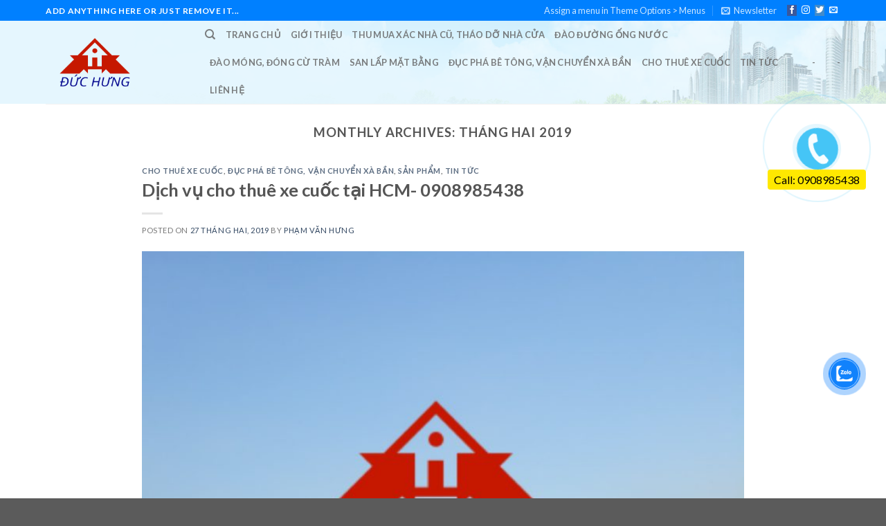

--- FILE ---
content_type: text/html; charset=UTF-8
request_url: https://xecuocduchung.com/2019/02/
body_size: 19576
content:
<!DOCTYPE html>
<!--[if IE 9 ]> <html lang="vi" class="ie9 loading-site no-js"> <![endif]-->
<!--[if IE 8 ]> <html lang="vi" class="ie8 loading-site no-js"> <![endif]-->
<!--[if (gte IE 9)|!(IE)]><!--><html lang="vi" class="loading-site no-js"> <!--<![endif]-->
<head>
	<meta charset="UTF-8" />
	<meta name="viewport" content="width=device-width, initial-scale=1.0, maximum-scale=1.0, user-scalable=no" />

	<link rel="profile" href="http://gmpg.org/xfn/11" />
	<link rel="pingback" href="https://xecuocduchung.com/xmlrpc.php" />
	<link rel="pingback" href="https://xecuocduchung.com/xmlrpc.php" />
	<link rel="stylesheet" href="https://xecuocduchung.com/wp-content/themes/flatsome/css/font-awesome.min.css"/>
	<script>(function(html){html.className = html.className.replace(/\bno-js\b/,'js')})(document.documentElement);</script>
<meta name='robots' content='noindex, follow' />

	<!-- This site is optimized with the Yoast SEO plugin v21.5 - https://yoast.com/wordpress/plugins/seo/ -->
	<title>Tháng Hai 2019 - Dịch vụ đập phá nhà, đào móng Đức Hưng</title>
	<meta property="og:locale" content="vi_VN" />
	<meta property="og:type" content="website" />
	<meta property="og:title" content="Tháng Hai 2019 - Dịch vụ đập phá nhà, đào móng Đức Hưng" />
	<meta property="og:url" content="https://xecuocduchung.com/2019/02/" />
	<meta property="og:site_name" content="Dịch vụ đập phá nhà, đào móng Đức Hưng" />
	<meta name="twitter:card" content="summary_large_image" />
	<script type="application/ld+json" class="yoast-schema-graph">{"@context":"https://schema.org","@graph":[{"@type":"CollectionPage","@id":"https://xecuocduchung.com/2019/02/","url":"https://xecuocduchung.com/2019/02/","name":"Tháng Hai 2019 - Dịch vụ đập phá nhà, đào móng Đức Hưng","isPartOf":{"@id":"https://xecuocduchung.com/#website"},"primaryImageOfPage":{"@id":"https://xecuocduchung.com/2019/02/#primaryimage"},"image":{"@id":"https://xecuocduchung.com/2019/02/#primaryimage"},"thumbnailUrl":"https://xecuocduchung.com/wp-content/uploads/2020/01/83881533_1000623886969230_7313333529805324288_n.jpg","breadcrumb":{"@id":"https://xecuocduchung.com/2019/02/#breadcrumb"},"inLanguage":"vi"},{"@type":"ImageObject","inLanguage":"vi","@id":"https://xecuocduchung.com/2019/02/#primaryimage","url":"https://xecuocduchung.com/wp-content/uploads/2020/01/83881533_1000623886969230_7313333529805324288_n.jpg","contentUrl":"https://xecuocduchung.com/wp-content/uploads/2020/01/83881533_1000623886969230_7313333529805324288_n.jpg","width":2448,"height":3264},{"@type":"BreadcrumbList","@id":"https://xecuocduchung.com/2019/02/#breadcrumb","itemListElement":[{"@type":"ListItem","position":1,"name":"Home","item":"https://xecuocduchung.com/"},{"@type":"ListItem","position":2,"name":"Archives for Tháng Hai 2019"}]},{"@type":"WebSite","@id":"https://xecuocduchung.com/#website","url":"https://xecuocduchung.com/","name":"Dịch vụ đập phá nhà, đào móng Đức Hưng","description":"Xe cuốc Đức Hưng","potentialAction":[{"@type":"SearchAction","target":{"@type":"EntryPoint","urlTemplate":"https://xecuocduchung.com/?s={search_term_string}"},"query-input":"required name=search_term_string"}],"inLanguage":"vi"}]}</script>
	<!-- / Yoast SEO plugin. -->


<link rel="alternate" type="application/rss+xml" title="Dòng thông tin Dịch vụ đập phá nhà, đào móng Đức Hưng &raquo;" href="https://xecuocduchung.com/feed/" />
<link rel="alternate" type="application/rss+xml" title="Dòng phản hồi Dịch vụ đập phá nhà, đào móng Đức Hưng &raquo;" href="https://xecuocduchung.com/comments/feed/" />
<script type="text/javascript">
/* <![CDATA[ */
window._wpemojiSettings = {"baseUrl":"https:\/\/s.w.org\/images\/core\/emoji\/14.0.0\/72x72\/","ext":".png","svgUrl":"https:\/\/s.w.org\/images\/core\/emoji\/14.0.0\/svg\/","svgExt":".svg","source":{"concatemoji":"https:\/\/xecuocduchung.com\/wp-includes\/js\/wp-emoji-release.min.js?ver=6.4.1"}};
/*! This file is auto-generated */
!function(i,n){var o,s,e;function c(e){try{var t={supportTests:e,timestamp:(new Date).valueOf()};sessionStorage.setItem(o,JSON.stringify(t))}catch(e){}}function p(e,t,n){e.clearRect(0,0,e.canvas.width,e.canvas.height),e.fillText(t,0,0);var t=new Uint32Array(e.getImageData(0,0,e.canvas.width,e.canvas.height).data),r=(e.clearRect(0,0,e.canvas.width,e.canvas.height),e.fillText(n,0,0),new Uint32Array(e.getImageData(0,0,e.canvas.width,e.canvas.height).data));return t.every(function(e,t){return e===r[t]})}function u(e,t,n){switch(t){case"flag":return n(e,"\ud83c\udff3\ufe0f\u200d\u26a7\ufe0f","\ud83c\udff3\ufe0f\u200b\u26a7\ufe0f")?!1:!n(e,"\ud83c\uddfa\ud83c\uddf3","\ud83c\uddfa\u200b\ud83c\uddf3")&&!n(e,"\ud83c\udff4\udb40\udc67\udb40\udc62\udb40\udc65\udb40\udc6e\udb40\udc67\udb40\udc7f","\ud83c\udff4\u200b\udb40\udc67\u200b\udb40\udc62\u200b\udb40\udc65\u200b\udb40\udc6e\u200b\udb40\udc67\u200b\udb40\udc7f");case"emoji":return!n(e,"\ud83e\udef1\ud83c\udffb\u200d\ud83e\udef2\ud83c\udfff","\ud83e\udef1\ud83c\udffb\u200b\ud83e\udef2\ud83c\udfff")}return!1}function f(e,t,n){var r="undefined"!=typeof WorkerGlobalScope&&self instanceof WorkerGlobalScope?new OffscreenCanvas(300,150):i.createElement("canvas"),a=r.getContext("2d",{willReadFrequently:!0}),o=(a.textBaseline="top",a.font="600 32px Arial",{});return e.forEach(function(e){o[e]=t(a,e,n)}),o}function t(e){var t=i.createElement("script");t.src=e,t.defer=!0,i.head.appendChild(t)}"undefined"!=typeof Promise&&(o="wpEmojiSettingsSupports",s=["flag","emoji"],n.supports={everything:!0,everythingExceptFlag:!0},e=new Promise(function(e){i.addEventListener("DOMContentLoaded",e,{once:!0})}),new Promise(function(t){var n=function(){try{var e=JSON.parse(sessionStorage.getItem(o));if("object"==typeof e&&"number"==typeof e.timestamp&&(new Date).valueOf()<e.timestamp+604800&&"object"==typeof e.supportTests)return e.supportTests}catch(e){}return null}();if(!n){if("undefined"!=typeof Worker&&"undefined"!=typeof OffscreenCanvas&&"undefined"!=typeof URL&&URL.createObjectURL&&"undefined"!=typeof Blob)try{var e="postMessage("+f.toString()+"("+[JSON.stringify(s),u.toString(),p.toString()].join(",")+"));",r=new Blob([e],{type:"text/javascript"}),a=new Worker(URL.createObjectURL(r),{name:"wpTestEmojiSupports"});return void(a.onmessage=function(e){c(n=e.data),a.terminate(),t(n)})}catch(e){}c(n=f(s,u,p))}t(n)}).then(function(e){for(var t in e)n.supports[t]=e[t],n.supports.everything=n.supports.everything&&n.supports[t],"flag"!==t&&(n.supports.everythingExceptFlag=n.supports.everythingExceptFlag&&n.supports[t]);n.supports.everythingExceptFlag=n.supports.everythingExceptFlag&&!n.supports.flag,n.DOMReady=!1,n.readyCallback=function(){n.DOMReady=!0}}).then(function(){return e}).then(function(){var e;n.supports.everything||(n.readyCallback(),(e=n.source||{}).concatemoji?t(e.concatemoji):e.wpemoji&&e.twemoji&&(t(e.twemoji),t(e.wpemoji)))}))}((window,document),window._wpemojiSettings);
/* ]]> */
</script>
<style id='wp-emoji-styles-inline-css' type='text/css'>

	img.wp-smiley, img.emoji {
		display: inline !important;
		border: none !important;
		box-shadow: none !important;
		height: 1em !important;
		width: 1em !important;
		margin: 0 0.07em !important;
		vertical-align: -0.1em !important;
		background: none !important;
		padding: 0 !important;
	}
</style>
<link rel='stylesheet' id='wp-block-library-css' href='https://xecuocduchung.com/wp-includes/css/dist/block-library/style.min.css?ver=6.4.1' type='text/css' media='all' />
<style id='classic-theme-styles-inline-css' type='text/css'>
/*! This file is auto-generated */
.wp-block-button__link{color:#fff;background-color:#32373c;border-radius:9999px;box-shadow:none;text-decoration:none;padding:calc(.667em + 2px) calc(1.333em + 2px);font-size:1.125em}.wp-block-file__button{background:#32373c;color:#fff;text-decoration:none}
</style>
<style id='global-styles-inline-css' type='text/css'>
body{--wp--preset--color--black: #000000;--wp--preset--color--cyan-bluish-gray: #abb8c3;--wp--preset--color--white: #ffffff;--wp--preset--color--pale-pink: #f78da7;--wp--preset--color--vivid-red: #cf2e2e;--wp--preset--color--luminous-vivid-orange: #ff6900;--wp--preset--color--luminous-vivid-amber: #fcb900;--wp--preset--color--light-green-cyan: #7bdcb5;--wp--preset--color--vivid-green-cyan: #00d084;--wp--preset--color--pale-cyan-blue: #8ed1fc;--wp--preset--color--vivid-cyan-blue: #0693e3;--wp--preset--color--vivid-purple: #9b51e0;--wp--preset--gradient--vivid-cyan-blue-to-vivid-purple: linear-gradient(135deg,rgba(6,147,227,1) 0%,rgb(155,81,224) 100%);--wp--preset--gradient--light-green-cyan-to-vivid-green-cyan: linear-gradient(135deg,rgb(122,220,180) 0%,rgb(0,208,130) 100%);--wp--preset--gradient--luminous-vivid-amber-to-luminous-vivid-orange: linear-gradient(135deg,rgba(252,185,0,1) 0%,rgba(255,105,0,1) 100%);--wp--preset--gradient--luminous-vivid-orange-to-vivid-red: linear-gradient(135deg,rgba(255,105,0,1) 0%,rgb(207,46,46) 100%);--wp--preset--gradient--very-light-gray-to-cyan-bluish-gray: linear-gradient(135deg,rgb(238,238,238) 0%,rgb(169,184,195) 100%);--wp--preset--gradient--cool-to-warm-spectrum: linear-gradient(135deg,rgb(74,234,220) 0%,rgb(151,120,209) 20%,rgb(207,42,186) 40%,rgb(238,44,130) 60%,rgb(251,105,98) 80%,rgb(254,248,76) 100%);--wp--preset--gradient--blush-light-purple: linear-gradient(135deg,rgb(255,206,236) 0%,rgb(152,150,240) 100%);--wp--preset--gradient--blush-bordeaux: linear-gradient(135deg,rgb(254,205,165) 0%,rgb(254,45,45) 50%,rgb(107,0,62) 100%);--wp--preset--gradient--luminous-dusk: linear-gradient(135deg,rgb(255,203,112) 0%,rgb(199,81,192) 50%,rgb(65,88,208) 100%);--wp--preset--gradient--pale-ocean: linear-gradient(135deg,rgb(255,245,203) 0%,rgb(182,227,212) 50%,rgb(51,167,181) 100%);--wp--preset--gradient--electric-grass: linear-gradient(135deg,rgb(202,248,128) 0%,rgb(113,206,126) 100%);--wp--preset--gradient--midnight: linear-gradient(135deg,rgb(2,3,129) 0%,rgb(40,116,252) 100%);--wp--preset--font-size--small: 13px;--wp--preset--font-size--medium: 20px;--wp--preset--font-size--large: 36px;--wp--preset--font-size--x-large: 42px;--wp--preset--spacing--20: 0.44rem;--wp--preset--spacing--30: 0.67rem;--wp--preset--spacing--40: 1rem;--wp--preset--spacing--50: 1.5rem;--wp--preset--spacing--60: 2.25rem;--wp--preset--spacing--70: 3.38rem;--wp--preset--spacing--80: 5.06rem;--wp--preset--shadow--natural: 6px 6px 9px rgba(0, 0, 0, 0.2);--wp--preset--shadow--deep: 12px 12px 50px rgba(0, 0, 0, 0.4);--wp--preset--shadow--sharp: 6px 6px 0px rgba(0, 0, 0, 0.2);--wp--preset--shadow--outlined: 6px 6px 0px -3px rgba(255, 255, 255, 1), 6px 6px rgba(0, 0, 0, 1);--wp--preset--shadow--crisp: 6px 6px 0px rgba(0, 0, 0, 1);}:where(.is-layout-flex){gap: 0.5em;}:where(.is-layout-grid){gap: 0.5em;}body .is-layout-flow > .alignleft{float: left;margin-inline-start: 0;margin-inline-end: 2em;}body .is-layout-flow > .alignright{float: right;margin-inline-start: 2em;margin-inline-end: 0;}body .is-layout-flow > .aligncenter{margin-left: auto !important;margin-right: auto !important;}body .is-layout-constrained > .alignleft{float: left;margin-inline-start: 0;margin-inline-end: 2em;}body .is-layout-constrained > .alignright{float: right;margin-inline-start: 2em;margin-inline-end: 0;}body .is-layout-constrained > .aligncenter{margin-left: auto !important;margin-right: auto !important;}body .is-layout-constrained > :where(:not(.alignleft):not(.alignright):not(.alignfull)){max-width: var(--wp--style--global--content-size);margin-left: auto !important;margin-right: auto !important;}body .is-layout-constrained > .alignwide{max-width: var(--wp--style--global--wide-size);}body .is-layout-flex{display: flex;}body .is-layout-flex{flex-wrap: wrap;align-items: center;}body .is-layout-flex > *{margin: 0;}body .is-layout-grid{display: grid;}body .is-layout-grid > *{margin: 0;}:where(.wp-block-columns.is-layout-flex){gap: 2em;}:where(.wp-block-columns.is-layout-grid){gap: 2em;}:where(.wp-block-post-template.is-layout-flex){gap: 1.25em;}:where(.wp-block-post-template.is-layout-grid){gap: 1.25em;}.has-black-color{color: var(--wp--preset--color--black) !important;}.has-cyan-bluish-gray-color{color: var(--wp--preset--color--cyan-bluish-gray) !important;}.has-white-color{color: var(--wp--preset--color--white) !important;}.has-pale-pink-color{color: var(--wp--preset--color--pale-pink) !important;}.has-vivid-red-color{color: var(--wp--preset--color--vivid-red) !important;}.has-luminous-vivid-orange-color{color: var(--wp--preset--color--luminous-vivid-orange) !important;}.has-luminous-vivid-amber-color{color: var(--wp--preset--color--luminous-vivid-amber) !important;}.has-light-green-cyan-color{color: var(--wp--preset--color--light-green-cyan) !important;}.has-vivid-green-cyan-color{color: var(--wp--preset--color--vivid-green-cyan) !important;}.has-pale-cyan-blue-color{color: var(--wp--preset--color--pale-cyan-blue) !important;}.has-vivid-cyan-blue-color{color: var(--wp--preset--color--vivid-cyan-blue) !important;}.has-vivid-purple-color{color: var(--wp--preset--color--vivid-purple) !important;}.has-black-background-color{background-color: var(--wp--preset--color--black) !important;}.has-cyan-bluish-gray-background-color{background-color: var(--wp--preset--color--cyan-bluish-gray) !important;}.has-white-background-color{background-color: var(--wp--preset--color--white) !important;}.has-pale-pink-background-color{background-color: var(--wp--preset--color--pale-pink) !important;}.has-vivid-red-background-color{background-color: var(--wp--preset--color--vivid-red) !important;}.has-luminous-vivid-orange-background-color{background-color: var(--wp--preset--color--luminous-vivid-orange) !important;}.has-luminous-vivid-amber-background-color{background-color: var(--wp--preset--color--luminous-vivid-amber) !important;}.has-light-green-cyan-background-color{background-color: var(--wp--preset--color--light-green-cyan) !important;}.has-vivid-green-cyan-background-color{background-color: var(--wp--preset--color--vivid-green-cyan) !important;}.has-pale-cyan-blue-background-color{background-color: var(--wp--preset--color--pale-cyan-blue) !important;}.has-vivid-cyan-blue-background-color{background-color: var(--wp--preset--color--vivid-cyan-blue) !important;}.has-vivid-purple-background-color{background-color: var(--wp--preset--color--vivid-purple) !important;}.has-black-border-color{border-color: var(--wp--preset--color--black) !important;}.has-cyan-bluish-gray-border-color{border-color: var(--wp--preset--color--cyan-bluish-gray) !important;}.has-white-border-color{border-color: var(--wp--preset--color--white) !important;}.has-pale-pink-border-color{border-color: var(--wp--preset--color--pale-pink) !important;}.has-vivid-red-border-color{border-color: var(--wp--preset--color--vivid-red) !important;}.has-luminous-vivid-orange-border-color{border-color: var(--wp--preset--color--luminous-vivid-orange) !important;}.has-luminous-vivid-amber-border-color{border-color: var(--wp--preset--color--luminous-vivid-amber) !important;}.has-light-green-cyan-border-color{border-color: var(--wp--preset--color--light-green-cyan) !important;}.has-vivid-green-cyan-border-color{border-color: var(--wp--preset--color--vivid-green-cyan) !important;}.has-pale-cyan-blue-border-color{border-color: var(--wp--preset--color--pale-cyan-blue) !important;}.has-vivid-cyan-blue-border-color{border-color: var(--wp--preset--color--vivid-cyan-blue) !important;}.has-vivid-purple-border-color{border-color: var(--wp--preset--color--vivid-purple) !important;}.has-vivid-cyan-blue-to-vivid-purple-gradient-background{background: var(--wp--preset--gradient--vivid-cyan-blue-to-vivid-purple) !important;}.has-light-green-cyan-to-vivid-green-cyan-gradient-background{background: var(--wp--preset--gradient--light-green-cyan-to-vivid-green-cyan) !important;}.has-luminous-vivid-amber-to-luminous-vivid-orange-gradient-background{background: var(--wp--preset--gradient--luminous-vivid-amber-to-luminous-vivid-orange) !important;}.has-luminous-vivid-orange-to-vivid-red-gradient-background{background: var(--wp--preset--gradient--luminous-vivid-orange-to-vivid-red) !important;}.has-very-light-gray-to-cyan-bluish-gray-gradient-background{background: var(--wp--preset--gradient--very-light-gray-to-cyan-bluish-gray) !important;}.has-cool-to-warm-spectrum-gradient-background{background: var(--wp--preset--gradient--cool-to-warm-spectrum) !important;}.has-blush-light-purple-gradient-background{background: var(--wp--preset--gradient--blush-light-purple) !important;}.has-blush-bordeaux-gradient-background{background: var(--wp--preset--gradient--blush-bordeaux) !important;}.has-luminous-dusk-gradient-background{background: var(--wp--preset--gradient--luminous-dusk) !important;}.has-pale-ocean-gradient-background{background: var(--wp--preset--gradient--pale-ocean) !important;}.has-electric-grass-gradient-background{background: var(--wp--preset--gradient--electric-grass) !important;}.has-midnight-gradient-background{background: var(--wp--preset--gradient--midnight) !important;}.has-small-font-size{font-size: var(--wp--preset--font-size--small) !important;}.has-medium-font-size{font-size: var(--wp--preset--font-size--medium) !important;}.has-large-font-size{font-size: var(--wp--preset--font-size--large) !important;}.has-x-large-font-size{font-size: var(--wp--preset--font-size--x-large) !important;}
.wp-block-navigation a:where(:not(.wp-element-button)){color: inherit;}
:where(.wp-block-post-template.is-layout-flex){gap: 1.25em;}:where(.wp-block-post-template.is-layout-grid){gap: 1.25em;}
:where(.wp-block-columns.is-layout-flex){gap: 2em;}:where(.wp-block-columns.is-layout-grid){gap: 2em;}
.wp-block-pullquote{font-size: 1.5em;line-height: 1.6;}
</style>
<link rel='stylesheet' id='contact-form-7-css' href='https://xecuocduchung.com/wp-content/plugins/contact-form-7/includes/css/styles.css?ver=5.8.3' type='text/css' media='all' />
<link rel='stylesheet' id='cwmoz-style-css' href='https://xecuocduchung.com/wp-content/plugins/chat-with-me-on-zalo/assets/css/style-2.css?ver=1.0' type='text/css' media='all' />
<link rel='stylesheet' id='flatsome-icons-css' href='https://xecuocduchung.com/wp-content/themes/flatsome/assets/css/fl-icons.css?ver=3.3' type='text/css' media='all' />
<link rel='stylesheet' id='flatsome-main-css' href='https://xecuocduchung.com/wp-content/themes/flatsome/assets/css/flatsome.css?ver=3.4.0' type='text/css' media='all' />
<link rel='stylesheet' id='flatsome-style-css' href='https://xecuocduchung.com/wp-content/themes/flatsome/style.css?ver=3.4.0' type='text/css' media='all' />
<script type="text/javascript" src="https://xecuocduchung.com/wp-includes/js/jquery/jquery.min.js?ver=3.7.1" id="jquery-core-js"></script>
<script type="text/javascript" src="https://xecuocduchung.com/wp-includes/js/jquery/jquery-migrate.min.js?ver=3.4.1" id="jquery-migrate-js"></script>
<link rel="https://api.w.org/" href="https://xecuocduchung.com/wp-json/" /><link rel="EditURI" type="application/rsd+xml" title="RSD" href="https://xecuocduchung.com/xmlrpc.php?rsd" />
<meta name="generator" content="WordPress 6.4.1" />
<style>.bg{opacity: 0; transition: opacity 1s; -webkit-transition: opacity 1s;} .bg-loaded{opacity: 1;}</style><!--[if IE]><link rel="stylesheet" type="text/css" href="https://xecuocduchung.com/wp-content/themes/flatsome/assets/css/ie-fallback.css"><script src="//cdnjs.cloudflare.com/ajax/libs/html5shiv/3.6.1/html5shiv.js"></script><script>var head = document.getElementsByTagName('head')[0],style = document.createElement('style');style.type = 'text/css';style.styleSheet.cssText = ':before,:after{content:none !important';head.appendChild(style);setTimeout(function(){head.removeChild(style);}, 0);</script><script src="https://xecuocduchung.com/wp-content/themes/flatsome/assets/libs/ie-flexibility.js"></script><![endif]-->    <script type="text/javascript">
    WebFontConfig = {
      google: { families: [ "Lato:regular,700","Lato:regular,400","Lato:regular,700","Dancing+Script", ] }
    };
    (function() {
      var wf = document.createElement('script');
      wf.src = 'https://ajax.googleapis.com/ajax/libs/webfont/1/webfont.js';
      wf.type = 'text/javascript';
      wf.async = 'true';
      var s = document.getElementsByTagName('script')[0];
      s.parentNode.insertBefore(wf, s);
    })(); </script>
  <link rel="icon" href="https://xecuocduchung.com/wp-content/uploads/2019/01/cropped-Logo30945-32x32.png" sizes="32x32" />
<link rel="icon" href="https://xecuocduchung.com/wp-content/uploads/2019/01/cropped-Logo30945-192x192.png" sizes="192x192" />
<link rel="apple-touch-icon" href="https://xecuocduchung.com/wp-content/uploads/2019/01/cropped-Logo30945-180x180.png" />
<meta name="msapplication-TileImage" content="https://xecuocduchung.com/wp-content/uploads/2019/01/cropped-Logo30945-270x270.png" />
<style id="custom-css" type="text/css">:root {--primary-color: #446084;}/* Site Width */.header-main{height: 90px}#logo img{max-height: 90px}#logo{width:200px;}.header-top{min-height: 30px}.has-transparent + .page-title:first-of-type,.has-transparent + #main > .page-title,.has-transparent + #main > div > .page-title,.has-transparent + #main .page-header-wrapper:first-of-type .page-title{padding-top: 120px;}.header.show-on-scroll,.stuck .header-main{height:70px!important}.stuck #logo img{max-height: 70px!important}.header-bottom {background-color: #f1f1f1}@media (max-width: 549px) {.header-main{height: 70px}#logo img{max-height: 70px}}body{font-family:"Lato", sans-serif}body{font-weight: 400}.nav > li > a {font-family:"Lato", sans-serif;}.nav > li > a {font-weight: 700;}h1,h2,h3,h4,h5,h6,.heading-font, .off-canvas-center .nav-sidebar.nav-vertical > li > a{font-family: "Lato", sans-serif;}h1,h2,h3,h4,h5,h6,.heading-font,.banner h1,.banner h2{font-weight: 700;}.alt-font{font-family: "Dancing Script", sans-serif;}.label-new.menu-item > a:after{content:"New";}.label-hot.menu-item > a:after{content:"Hot";}.label-sale.menu-item > a:after{content:"Sale";}.label-popular.menu-item > a:after{content:"Popular";}</style>	<link rel="stylesheet" href="https://xecuocduchung.com/wp-content/themes/flatsome/css/phelieu.css?ver=2.0.4" />
	<link rel="stylesheet" href="https://xecuocduchung.com/wp-content/themes/flatsome/css/phelieu-reponsive.css?ver=2.0.4"/>
    <script type="text/javascript" src="https://xecuocduchung.com/wp-content/themes/flatsome/js/jquery-1.8.3.js"></script>
	<script type="text/javascript" src="https://xecuocduchung.com/wp-content/themes/flatsome/js/jquery.easing.min.js"></script>
	<script type="text/javascript" src="https://xecuocduchung.com/wp-content/themes/flatsome/js/jquery.easy-ticker.js"></script> 
	<script type="text/javascript">
		$(function(){

			   var dd = $('.section-new .col-inner .row-left-block .row-left-block-2 .fff').easyTicker({
				direction: 'up',
				easing: 'swing', // Kiểu chạy 
				speed: 'slow', // chậm
				interval: 1700, // Thời gian chạy
				height: 'auto',
				visible: 3, // Hiện số lượng bài
				mousePause: 0,
				controls: {
					up: '.up',
					down: '.down',
					toggle: '.toggle',
					stopText: 'Stop !!!'
				}
			}).data('easyTicker');
			// $('.section-new .col-inner .row-left-block .row-left-block-2 .col-inner .post-item').marquee({
			// 	direction: 'up',
			// 	speed: 500
				//gap: 200,
				//allowCss3Support: true,
				//delayBeforeStart: 100,
				
				//duplicated: false,
				//startVisible: true

				//pauseOnHover: true // hover vào hình dừng lại

		});
	</script>
</head>

<body class="archive date lightbox nav-dropdown-has-arrow">

<a class="skip-link screen-reader-text" href="#main">Skip to content</a>

<div id="wrapper">


<header id="header" class="header has-sticky sticky-jump">
   <div class="header-wrapper">
	<div id="top-bar" class="header-top hide-for-sticky nav-dark">
    <div class="flex-row container">
      <div class="flex-col hide-for-medium flex-left">
          <ul class="nav nav-left medium-nav-center nav-small  nav-divided">
              <li class="html custom html_topbar_left"><strong class="uppercase">Add anything here or just remove it...</strong></li>          </ul>
      </div><!-- flex-col left -->

      <div class="flex-col hide-for-medium flex-center">
          <ul class="nav nav-center nav-small  nav-divided">
                        </ul>
      </div><!-- center -->

      <div class="flex-col hide-for-medium flex-right">
         <ul class="nav top-bar-nav nav-right nav-small  nav-divided">
              <li><a href="https://xecuocduchung.com/wp-admin/customize.php?url=https://xecuocduchung.com/2019/02/27/cho-thue-xe-cuoc-tai-hcm-0908985438/&autofocus%5Bsection%5D=menu_locations">Assign a menu in Theme Options > Menus</a></li><li class="header-newsletter-item has-icon">

<a href="#header-newsletter-signup" class="tooltip is-small" 
  title="Sign up for Newsletter">
  
      <i class="icon-envelop"></i>
  
      <span class="header-newsletter-title hide-for-medium">
      Newsletter    </span>
  </a><!-- .newsletter-link -->
<div id="header-newsletter-signup"
    class="lightbox-by-id lightbox-content mfp-hide lightbox-white "
    style="max-width:700px ;padding:0px">
    
  <div class="banner has-hover" id="banner-605644729">
          <div class="banner-inner fill">
        <div class="banner-bg fill" >
            <div class="bg fill bg-fill "></div>
                        <div class="overlay"></div>            
	<div class="is-border is-dashed"
		style="border-color:rgba(255,255,255,.3);border-width:2px 2px 2px 2px;margin:10px;">
	</div>
                    </div><!-- bg-layers -->
        <div class="banner-layers container">
            <div class="fill banner-link"></div>               <div id="text-box-1795091669" class="text-box banner-layer x10 md-x10 lg-x10 y50 md-y50 lg-y50 res-text">
                     <div data-animate="fadeInUp">           <div class="text dark">
              
              <div class="text-inner text-left">
                  <h3 class="uppercase">Sign up for Newsletter</h3><p class="lead">Signup for our newsletter to get notified about sales and new products. Add any text here or remove it.</p>
<div class="wpcf7 no-js" id="wpcf7-f1139-o1" lang="en-US" dir="ltr">
<div class="screen-reader-response"><p role="status" aria-live="polite" aria-atomic="true"></p> <ul></ul></div>
<form action="/2019/02/#wpcf7-f1139-o1" method="post" class="wpcf7-form init" aria-label="Contact form" novalidate="novalidate" data-status="init">
<div style="display: none;">
<input type="hidden" name="_wpcf7" value="1139" />
<input type="hidden" name="_wpcf7_version" value="5.8.3" />
<input type="hidden" name="_wpcf7_locale" value="en_US" />
<input type="hidden" name="_wpcf7_unit_tag" value="wpcf7-f1139-o1" />
<input type="hidden" name="_wpcf7_container_post" value="0" />
<input type="hidden" name="_wpcf7_posted_data_hash" value="" />
</div>
<div class="form-flat">
	<p><span class="wpcf7-form-control-wrap" data-name="your-email"><input size="40" class="wpcf7-form-control wpcf7-email wpcf7-validates-as-required wpcf7-text wpcf7-validates-as-email" aria-required="true" aria-invalid="false" placeholder="Your Email (required)" value="" type="email" name="your-email" /></span>
	</p>
	<p><input class="wpcf7-form-control wpcf7-submit has-spinner button" type="submit" value="Sign Up" />
	</p>
</div><div class="wpcf7-response-output" aria-hidden="true"></div>
</form>
</div>
              </div>
           </div><!-- text-box-inner -->
       </div>                     
<style scope="scope">

#text-box-1795091669 {
  width: 60%;
}
#text-box-1795091669 .text {
  font-size: 100%;
}


@media (min-width:550px) {

  #text-box-1795091669 {
    width: 50%;
  }

}
</style>
    </div><!-- text-box -->
         </div><!-- .banner-layers -->
      </div><!-- .banner-inner -->

            
<style scope="scope">

#banner-605644729 {
  padding-top: 500px;
}
#banner-605644729 .bg.bg-loaded {
  background-image: url(https://xecuocduchung.com/wp-content/themes/flatsome/assets/img/missing.jpg);
}
#banner-605644729 .overlay {
  background-color: rgba(0,0,0,.4);
}
</style>
  </div><!-- .banner -->

</div>

</li><li class="html header-social-icons ml-0">
	<div class="social-icons follow-icons " ><a href="http://url" target="_blank" data-label="Facebook"  rel="nofollow" class="icon plain facebook tooltip" title="Follow on Facebook"><i class="icon-facebook" ></i></a><a href="http://url" target="_blank" rel="nofollow" data-label="Instagram" class="icon plain  instagram tooltip" title="Follow on Instagram"><i class="icon-instagram" ></i></a><a href="http://url" target="_blank"  data-label="Twitter"  rel="nofollow" class="icon plain  twitter tooltip" title="Follow on Twitter"><i class="icon-twitter" ></i></a><a href="mailto:your@email" target="_blank"  data-label="E-mail"  rel="nofollow" class="icon plain  email tooltip" title="Send us an email"><i class="icon-envelop" ></i></a></div></li>          </ul>
      </div><!-- .flex-col right -->

            <div class="flex-col show-for-medium flex-grow">
          <ul class="nav nav-center nav-small mobile-nav  nav-divided">
              <li class="html custom html_topbar_left"><strong class="uppercase">Add anything here or just remove it...</strong></li>          </ul>
      </div>
      
    </div><!-- .flex-row -->
</div><!-- #header-top -->
<div id="masthead" class="header-main ">
      <div class="header-inner flex-row container logo-left medium-logo-center" role="navigation">

          <!-- Logo -->
          <div id="logo" class="flex-col logo">
            <!-- Header logo -->
<a href="https://xecuocduchung.com/" title="Dịch vụ đập phá nhà, đào móng Đức Hưng - Xe cuốc Đức Hưng" rel="home">
    <img width="200" height="90" src="http://xecuocduchung.com/wp-content/uploads/2019/01/Logo30945.png" class="header_logo header-logo" alt="Dịch vụ đập phá nhà, đào móng Đức Hưng"/><img  width="200" height="90" src="http://xecuocduchung.com/wp-content/uploads/2019/01/Logo30945.png" class="header-logo-dark" alt="Dịch vụ đập phá nhà, đào móng Đức Hưng"/></a>
          </div>

          <!-- Mobile Left Elements -->
          <div class="flex-col show-for-medium flex-left">
            <ul class="mobile-nav nav nav-left ">
              <li class="nav-icon has-icon">
  		<a href="#" data-open="#main-menu" data-pos="left" data-bg="main-menu-overlay" data-color="" class="is-small" aria-controls="main-menu" aria-expanded="false">
		
		  <i class="icon-menu" ></i>
		  		</a>
	</li>            </ul>
          </div>

          <!-- Left Elements -->
          <div class="flex-col hide-for-medium flex-left
            flex-grow">
            <ul class="header-nav header-nav-main nav nav-left  nav-uppercase" >
              <li class="header-search header-search-dropdown has-icon has-dropdown menu-item-has-children">
		<a href="#" class="is-small"><i class="icon-search" ></i></a>
		<ul class="nav-dropdown nav-dropdown-default">
	 	<li class="header-search-form search-form html relative has-icon">
	<div class="header-search-form-wrapper">
		<div class="searchform-wrapper ux-search-box relative form- is-normal"><form method="get" class="searchform" action="https://xecuocduchung.com/" role="search">
		<div class="flex-row relative">
			<div class="flex-col flex-grow">
	   	   <input type="search" class="search-field mb-0" name="s" value="" id="s" placeholder="Search&hellip;" />
			</div><!-- .flex-col -->
			<div class="flex-col">
				<button type="submit" class="ux-search-submit submit-button secondary button icon mb-0">
					<i class="icon-search" ></i>				</button>
			</div><!-- .flex-col -->
		</div><!-- .flex-row -->
    <div class="live-search-results text-left z-top"></div>
</form>
</div>	</div>
</li>	</ul><!-- .nav-dropdown -->
</li>
<li id="menu-item-222" class="menu-item menu-item-type-post_type menu-item-object-page menu-item-home  menu-item-222"><a href="https://xecuocduchung.com/" class="nav-top-link">Trang Chủ</a></li>
<li id="menu-item-73" class="menu-item menu-item-type-post_type menu-item-object-page menu-item-privacy-policy  menu-item-73"><a href="https://xecuocduchung.com/gioi-thieu/" class="nav-top-link">Giới Thiệu</a></li>
<li id="menu-item-69" class="menu-item menu-item-type-taxonomy menu-item-object-category  menu-item-69"><a href="https://xecuocduchung.com/san-pham/thu-mua-xac-nha-cu-thao-do-nha-cua/" class="nav-top-link">Thu mua xác nhà cũ, tháo dỡ nhà cửa</a></li>
<li id="menu-item-67" class="menu-item menu-item-type-taxonomy menu-item-object-category  menu-item-67"><a href="https://xecuocduchung.com/san-pham/dao-duong-ong-nuoc/" class="nav-top-link">Đào đường ống nước</a></li>
<li id="menu-item-66" class="menu-item menu-item-type-taxonomy menu-item-object-category  menu-item-66"><a href="https://xecuocduchung.com/san-pham/dao-mong-dong-cu-tram/" class="nav-top-link">Đào móng, đóng cừ tràm</a></li>
<li id="menu-item-68" class="menu-item menu-item-type-taxonomy menu-item-object-category  menu-item-68"><a href="https://xecuocduchung.com/san-pham/san-lap-mat-bang/" class="nav-top-link">San lấp mặt bằng</a></li>
<li id="menu-item-65" class="menu-item menu-item-type-taxonomy menu-item-object-category  menu-item-65"><a href="https://xecuocduchung.com/san-pham/duc-pha-be-tong-van-chuyen-xa-ban/" class="nav-top-link">Đục phá bê tông, vận chuyển xà bần</a></li>
<li id="menu-item-70" class="menu-item menu-item-type-taxonomy menu-item-object-category  menu-item-70"><a href="https://xecuocduchung.com/san-pham/cho-thue-xe-cuoc/" class="nav-top-link">Cho thuê xe cuốc</a></li>
<li id="menu-item-71" class="menu-item menu-item-type-taxonomy menu-item-object-category  menu-item-71"><a href="https://xecuocduchung.com/tin-tuc/" class="nav-top-link">Tin Tức</a></li>
<li id="menu-item-72" class="menu-item menu-item-type-post_type menu-item-object-page  menu-item-72"><a href="https://xecuocduchung.com/lien-he/" class="nav-top-link">Liên Hệ</a></li>
            </ul>
          </div>

          <!-- Right Elements -->
          <div class="flex-col hide-for-medium flex-right">
            <ul class="header-nav header-nav-main nav nav-right  nav-uppercase">
              <li><a class="element-error tooltip" title="WooCommerce needed">-</a></li><li class="header-divider"></li><li><a class="element-error tooltip" title="WooCommerce needed">-</a></li>            </ul>
          </div>

          <!-- Mobile Right Elements -->
          <div class="flex-col show-for-medium flex-right">
            <ul class="mobile-nav nav nav-right ">
                          </ul>
          </div>

      </div><!-- .header-inner -->
     
            <!-- Header divider -->
      <div class="container"><div class="top-divider full-width"></div></div>
      </div><!-- .header-main -->
<div class="header-bg-container fill"><div class="header-bg-image fill"></div><div class="header-bg-color fill"></div></div><!-- .header-bg-container -->   </div><!-- header-wrapper-->
</header>


<main id="main" class="">

<div id="content" class="blog-wrapper blog-archive page-wrapper">
		<header class="archive-page-header">
	<div class="row">
	<div class="large-12 text-center col">
	<h1 class="page-title is-large uppercase">
		Monthly Archives: <span>Tháng Hai 2019</span>	</h1>
		</div>
	</div>
</header><!-- .page-header -->

<div class="row align-center">
	<div class="large-10 col">
	
	<div id="post-list">


<article id="post-488" class="post-488 post type-post status-publish format-standard has-post-thumbnail hentry category-cho-thue-xe-cuoc category-duc-pha-be-tong-van-chuyen-xa-ban category-san-pham category-tin-tuc tag-daomonguytingiarehcm tag-dapphanhagiarehcm tag-xecuocdaomong tag-xecuocdongcu tag-xecuocgiare tag-xecuocgiarehcm tag-xecuochochiminh tag-xecuocuytinhcm">
	<div class="article-inner ">
		<header class="entry-header">
	<div class="entry-header-text entry-header-text-top text-left">
	   	<h6 class="entry-category is-xsmall">
	<a href="https://xecuocduchung.com/san-pham/cho-thue-xe-cuoc/" rel="category tag">Cho thuê xe cuốc</a>, <a href="https://xecuocduchung.com/san-pham/duc-pha-be-tong-van-chuyen-xa-ban/" rel="category tag">Đục phá bê tông, vận chuyển xà bần</a>, <a href="https://xecuocduchung.com/san-pham/" rel="category tag">Sản Phẩm</a>, <a href="https://xecuocduchung.com/tin-tuc/" rel="category tag">Tin Tức</a></h6>

<h2 class="entry-title"><a href="https://xecuocduchung.com/2019/02/27/cho-thue-xe-cuoc-tai-hcm-0908985438/" rel="bookmark" class="plain">Dịch vụ cho thuê xe cuốc tại HCM- 0908985438</a></h2>
<div class="entry-divider is-divider small"></div>

	<div class="entry-meta uppercase is-xsmall">
		<span class="posted-on">Posted on <a href="https://xecuocduchung.com/2019/02/27/cho-thue-xe-cuoc-tai-hcm-0908985438/" rel="bookmark"><time class="entry-date published" datetime="2019-02-27T08:19:21+00:00">27 Tháng Hai, 2019</time><time class="updated" datetime="2022-04-16T05:13:48+00:00">16 Tháng Tư, 2022</time></a></span><span class="byline"> by <span class="meta-author vcard"><a class="url fn n" href="https://xecuocduchung.com/author/admduchung/">Phạm Văn Hưng</a></span></span>	</div><!-- .entry-meta -->
	</div><!-- .entry-header -->

    	<div class="entry-image relative">
	   <a href="https://xecuocduchung.com/2019/02/27/cho-thue-xe-cuoc-tai-hcm-0908985438/">
    <img width="600" height="800" src="https://xecuocduchung.com/wp-content/uploads/2020/01/83881533_1000623886969230_7313333529805324288_n-768x1024.jpg" class="attachment-large size-large wp-post-image" alt="" decoding="async" fetchpriority="high" srcset="https://xecuocduchung.com/wp-content/uploads/2020/01/83881533_1000623886969230_7313333529805324288_n-768x1024.jpg 768w, https://xecuocduchung.com/wp-content/uploads/2020/01/83881533_1000623886969230_7313333529805324288_n-225x300.jpg 225w" sizes="(max-width: 600px) 100vw, 600px" /></a>
	   <div class="badge absolute top post-date badge-outline">
	<div class="badge-inner">
		<span class="post-date-day">27</span><br>
		<span class="post-date-month is-small">Th2</span>
	</div>
</div>	</div><!-- .entry-image -->
	</header><!-- post-header -->
		<div class="entry-content">
		<div class="entry-summary">
		<p>  Xe cuốc Đức Hưng là doanh nghiệp chuyên cho thuê các loại xe cuốc tại thành phố Hồ Chí Minh và các tỉnh thành lân cận bao  gồm: &#8211; Cho thuê xe cuốc  &#8211; Cho thuê máy xúc &#8211; Cho thuê máy đào đất &#8211; Cho thuê xe lu &#8211; Cho thuê xe ủi [&hellip;]
		<div class="text-left">
			<a class="more-link button primary is-outline is-smaller" href="https://xecuocduchung.com/2019/02/27/cho-thue-xe-cuoc-tai-hcm-0908985438/">Continue reading <span class="meta-nav">&rarr;</span></a>
		</div>
	</div><!-- .entry-summary -->
	
</div><!-- .entry-content -->		<footer class="entry-meta clearfix">
					<span class="cat-links pull-left">
			Posted in <a href="https://xecuocduchung.com/san-pham/cho-thue-xe-cuoc/" rel="category tag">Cho thuê xe cuốc</a>, <a href="https://xecuocduchung.com/san-pham/duc-pha-be-tong-van-chuyen-xa-ban/" rel="category tag">Đục phá bê tông, vận chuyển xà bần</a>, <a href="https://xecuocduchung.com/san-pham/" rel="category tag">Sản Phẩm</a>, <a href="https://xecuocduchung.com/tin-tuc/" rel="category tag">Tin Tức</a>		</span>

				<span class="sep">&nbsp;|&nbsp;</span>
		<span class="tags-links">
			Tagged <a href="https://xecuocduchung.com/tag/daomonguytingiarehcm/" rel="tag">daomonguytingiarehcm</a>, <a href="https://xecuocduchung.com/tag/dapphanhagiarehcm/" rel="tag">dapphanhagiarehcm</a>, <a href="https://xecuocduchung.com/tag/xecuocdaomong/" rel="tag">xecuocdaomong</a>, <a href="https://xecuocduchung.com/tag/xecuocdongcu/" rel="tag">xecuocdongcu</a>, <a href="https://xecuocduchung.com/tag/xecuocgiare/" rel="tag">xecuocgiare</a>, <a href="https://xecuocduchung.com/tag/xecuocgiarehcm/" rel="tag">xecuocgiarehcm</a>, <a href="https://xecuocduchung.com/tag/xecuochochiminh/" rel="tag">xecuochochiminh</a>, <a href="https://xecuocduchung.com/tag/xecuocuytinhcm/" rel="tag">xecuocuytinHCM</a>		</span>
			
		<span class="comments-link pull-right"><a href="https://xecuocduchung.com/2019/02/27/cho-thue-xe-cuoc-tai-hcm-0908985438/#respond">Leave a comment</a></span>
	</footer><!-- .entry-meta -->
	</div><!-- .article-inner -->
</article><!-- #-488 -->


<article id="post-521" class="post-521 post type-post status-publish format-standard has-post-thumbnail hentry category-cho-thue-xe-cuoc category-dao-mong-dong-cu-tram category-duc-pha-be-tong-van-chuyen-xa-ban category-thu-mua-xac-nha-cu-thao-do-nha-cua tag-daomonguytingiarehcm tag-dapphanhagiarehcm tag-sanlapmatbanghcm tag-thuexecuochcm tag-xecuocdaomong tag-xecuocdongcu tag-xecuocgiare tag-xecuocgiarehcm tag-xecuochochiminh tag-xecuocuytinhcm">
	<div class="article-inner ">
		<header class="entry-header">
	<div class="entry-header-text entry-header-text-top text-left">
	   	<h6 class="entry-category is-xsmall">
	<a href="https://xecuocduchung.com/san-pham/cho-thue-xe-cuoc/" rel="category tag">Cho thuê xe cuốc</a>, <a href="https://xecuocduchung.com/san-pham/dao-mong-dong-cu-tram/" rel="category tag">Đào móng, đóng cừ tràm</a>, <a href="https://xecuocduchung.com/san-pham/duc-pha-be-tong-van-chuyen-xa-ban/" rel="category tag">Đục phá bê tông, vận chuyển xà bần</a>, <a href="https://xecuocduchung.com/san-pham/thu-mua-xac-nha-cu-thao-do-nha-cua/" rel="category tag">Thu mua xác nhà cũ, tháo dỡ nhà cửa</a></h6>

<h2 class="entry-title"><a href="https://xecuocduchung.com/2019/02/27/dao-mong-gia-re-tai-quan-go-vap-090-898-5438/" rel="bookmark" class="plain">Đào móng giá rẻ tại quân 12- 090 898 5438</a></h2>
<div class="entry-divider is-divider small"></div>

	<div class="entry-meta uppercase is-xsmall">
		<span class="posted-on">Posted on <a href="https://xecuocduchung.com/2019/02/27/dao-mong-gia-re-tai-quan-go-vap-090-898-5438/" rel="bookmark"><time class="entry-date published" datetime="2019-02-27T01:05:26+00:00">27 Tháng Hai, 2019</time><time class="updated" datetime="2024-01-06T02:26:51+00:00">6 Tháng Một, 2024</time></a></span><span class="byline"> by <span class="meta-author vcard"><a class="url fn n" href="https://xecuocduchung.com/author/admduchung/">Phạm Văn Hưng</a></span></span>	</div><!-- .entry-meta -->
	</div><!-- .entry-header -->

    	<div class="entry-image relative">
	   <a href="https://xecuocduchung.com/2019/02/27/dao-mong-gia-re-tai-quan-go-vap-090-898-5438/">
    <img width="259" height="194" src="https://xecuocduchung.com/wp-content/uploads/2019/02/images.jpg" class="attachment-large size-large wp-post-image" alt="" decoding="async" /></a>
	   <div class="badge absolute top post-date badge-outline">
	<div class="badge-inner">
		<span class="post-date-day">27</span><br>
		<span class="post-date-month is-small">Th2</span>
	</div>
</div>	</div><!-- .entry-image -->
	</header><!-- post-header -->
		<div class="entry-content">
		<div class="entry-summary">
		<p>Xe cuốc Đức Hưng chuyên nhận thi công đào móng công trình xây dựng tại khu vực quân 12 và các quận của thành phố Hồ Chí Minh. Nhân đào móng các công trình; + Đào móng nhà dân. + Đào móng công trình nhà cao tầng. + Đào móng công trình xây dựng(Móng cầu [&hellip;]
		<div class="text-left">
			<a class="more-link button primary is-outline is-smaller" href="https://xecuocduchung.com/2019/02/27/dao-mong-gia-re-tai-quan-go-vap-090-898-5438/">Continue reading <span class="meta-nav">&rarr;</span></a>
		</div>
	</div><!-- .entry-summary -->
	
</div><!-- .entry-content -->		<footer class="entry-meta clearfix">
					<span class="cat-links pull-left">
			Posted in <a href="https://xecuocduchung.com/san-pham/cho-thue-xe-cuoc/" rel="category tag">Cho thuê xe cuốc</a>, <a href="https://xecuocduchung.com/san-pham/dao-mong-dong-cu-tram/" rel="category tag">Đào móng, đóng cừ tràm</a>, <a href="https://xecuocduchung.com/san-pham/duc-pha-be-tong-van-chuyen-xa-ban/" rel="category tag">Đục phá bê tông, vận chuyển xà bần</a>, <a href="https://xecuocduchung.com/san-pham/thu-mua-xac-nha-cu-thao-do-nha-cua/" rel="category tag">Thu mua xác nhà cũ, tháo dỡ nhà cửa</a>		</span>

				<span class="sep">&nbsp;|&nbsp;</span>
		<span class="tags-links">
			Tagged <a href="https://xecuocduchung.com/tag/daomonguytingiarehcm/" rel="tag">daomonguytingiarehcm</a>, <a href="https://xecuocduchung.com/tag/dapphanhagiarehcm/" rel="tag">dapphanhagiarehcm</a>, <a href="https://xecuocduchung.com/tag/sanlapmatbanghcm/" rel="tag">sanlapmatbanghcm</a>, <a href="https://xecuocduchung.com/tag/thuexecuochcm/" rel="tag">thuexecuochcm</a>, <a href="https://xecuocduchung.com/tag/xecuocdaomong/" rel="tag">xecuocdaomong</a>, <a href="https://xecuocduchung.com/tag/xecuocdongcu/" rel="tag">xecuocdongcu</a>, <a href="https://xecuocduchung.com/tag/xecuocgiare/" rel="tag">xecuocgiare</a>, <a href="https://xecuocduchung.com/tag/xecuocgiarehcm/" rel="tag">xecuocgiarehcm</a>, <a href="https://xecuocduchung.com/tag/xecuochochiminh/" rel="tag">xecuochochiminh</a>, <a href="https://xecuocduchung.com/tag/xecuocuytinhcm/" rel="tag">xecuocuytinHCM</a>		</span>
			
		<span class="comments-link pull-right"><a href="https://xecuocduchung.com/2019/02/27/dao-mong-gia-re-tai-quan-go-vap-090-898-5438/#respond">Leave a comment</a></span>
	</footer><!-- .entry-meta -->
	</div><!-- .article-inner -->
</article><!-- #-521 -->


<article id="post-518" class="post-518 post type-post status-publish format-standard has-post-thumbnail hentry category-duc-pha-be-tong-van-chuyen-xa-ban category-san-lap-mat-bang category-thu-mua-xac-nha-cu-thao-do-nha-cua category-tin-tuc tag-daomonguytingiarehcm tag-dapphanhagiarehcm tag-thaodonhacua tag-thumuaxacnhacu tag-xecuocdaomong tag-xecuocdongcu tag-xecuocgiare tag-xecuocgiarehcm tag-xecuochochiminh tag-xecuocuytinhcm">
	<div class="article-inner ">
		<header class="entry-header">
	<div class="entry-header-text entry-header-text-top text-left">
	   	<h6 class="entry-category is-xsmall">
	<a href="https://xecuocduchung.com/san-pham/duc-pha-be-tong-van-chuyen-xa-ban/" rel="category tag">Đục phá bê tông, vận chuyển xà bần</a>, <a href="https://xecuocduchung.com/san-pham/san-lap-mat-bang/" rel="category tag">San lấp mặt bằng</a>, <a href="https://xecuocduchung.com/san-pham/thu-mua-xac-nha-cu-thao-do-nha-cua/" rel="category tag">Thu mua xác nhà cũ, tháo dỡ nhà cửa</a>, <a href="https://xecuocduchung.com/tin-tuc/" rel="category tag">Tin Tức</a></h6>

<h2 class="entry-title"><a href="https://xecuocduchung.com/2019/02/26/dap-pha-nha-cap-4-tai-thu-duc-0908985438/" rel="bookmark" class="plain">Đập phá nhà  cấp 4 tại thủ đức  0908985438</a></h2>
<div class="entry-divider is-divider small"></div>

	<div class="entry-meta uppercase is-xsmall">
		<span class="posted-on">Posted on <a href="https://xecuocduchung.com/2019/02/26/dap-pha-nha-cap-4-tai-thu-duc-0908985438/" rel="bookmark"><time class="entry-date published" datetime="2019-02-26T12:51:37+00:00">26 Tháng Hai, 2019</time><time class="updated" datetime="2024-01-06T02:29:27+00:00">6 Tháng Một, 2024</time></a></span><span class="byline"> by <span class="meta-author vcard"><a class="url fn n" href="https://xecuocduchung.com/author/admduchung/">Phạm Văn Hưng</a></span></span>	</div><!-- .entry-meta -->
	</div><!-- .entry-header -->

    	<div class="entry-image relative">
	   <a href="https://xecuocduchung.com/2019/02/26/dap-pha-nha-cap-4-tai-thu-duc-0908985438/">
    <img width="1000" height="666" src="https://xecuocduchung.com/wp-content/uploads/2018/04/Đục-phá-bê-tông30943.jpg" class="attachment-large size-large wp-post-image" alt="" decoding="async" srcset="https://xecuocduchung.com/wp-content/uploads/2018/04/Đục-phá-bê-tông30943.jpg 1000w, https://xecuocduchung.com/wp-content/uploads/2018/04/Đục-phá-bê-tông30943-300x200.jpg 300w, https://xecuocduchung.com/wp-content/uploads/2018/04/Đục-phá-bê-tông30943-768x511.jpg 768w" sizes="(max-width: 1000px) 100vw, 1000px" /></a>
	   <div class="badge absolute top post-date badge-outline">
	<div class="badge-inner">
		<span class="post-date-day">26</span><br>
		<span class="post-date-month is-small">Th2</span>
	</div>
</div>	</div><!-- .entry-image -->
	</header><!-- post-header -->
		<div class="entry-content">
		<div class="entry-summary">
		<p>Xe cuốc Đức Hưng là đơn vi chuyên Phá dỡ công trình, nhà dân; Đập phá công trình, nhà dân; Đào móng; Vận chuyển đất thải; Vận chuyển phế thải; San lấp mặt bằng; . Dịch vụ đập phá nhà tại quận Thủ Đức của chúng tôi với đội ngũ thợ lành nghề, là những người [&hellip;]
		<div class="text-left">
			<a class="more-link button primary is-outline is-smaller" href="https://xecuocduchung.com/2019/02/26/dap-pha-nha-cap-4-tai-thu-duc-0908985438/">Continue reading <span class="meta-nav">&rarr;</span></a>
		</div>
	</div><!-- .entry-summary -->
	
</div><!-- .entry-content -->		<footer class="entry-meta clearfix">
					<span class="cat-links pull-left">
			Posted in <a href="https://xecuocduchung.com/san-pham/duc-pha-be-tong-van-chuyen-xa-ban/" rel="category tag">Đục phá bê tông, vận chuyển xà bần</a>, <a href="https://xecuocduchung.com/san-pham/san-lap-mat-bang/" rel="category tag">San lấp mặt bằng</a>, <a href="https://xecuocduchung.com/san-pham/thu-mua-xac-nha-cu-thao-do-nha-cua/" rel="category tag">Thu mua xác nhà cũ, tháo dỡ nhà cửa</a>, <a href="https://xecuocduchung.com/tin-tuc/" rel="category tag">Tin Tức</a>		</span>

				<span class="sep">&nbsp;|&nbsp;</span>
		<span class="tags-links">
			Tagged <a href="https://xecuocduchung.com/tag/daomonguytingiarehcm/" rel="tag">daomonguytingiarehcm</a>, <a href="https://xecuocduchung.com/tag/dapphanhagiarehcm/" rel="tag">dapphanhagiarehcm</a>, <a href="https://xecuocduchung.com/tag/thaodonhacua/" rel="tag">thaodonhacua</a>, <a href="https://xecuocduchung.com/tag/thumuaxacnhacu/" rel="tag">thumuaxacnhacu</a>, <a href="https://xecuocduchung.com/tag/xecuocdaomong/" rel="tag">xecuocdaomong</a>, <a href="https://xecuocduchung.com/tag/xecuocdongcu/" rel="tag">xecuocdongcu</a>, <a href="https://xecuocduchung.com/tag/xecuocgiare/" rel="tag">xecuocgiare</a>, <a href="https://xecuocduchung.com/tag/xecuocgiarehcm/" rel="tag">xecuocgiarehcm</a>, <a href="https://xecuocduchung.com/tag/xecuochochiminh/" rel="tag">xecuochochiminh</a>, <a href="https://xecuocduchung.com/tag/xecuocuytinhcm/" rel="tag">xecuocuytinHCM</a>		</span>
			
		<span class="comments-link pull-right"><a href="https://xecuocduchung.com/2019/02/26/dap-pha-nha-cap-4-tai-thu-duc-0908985438/#respond">Leave a comment</a></span>
	</footer><!-- .entry-meta -->
	</div><!-- .article-inner -->
</article><!-- #-518 -->


<article id="post-511" class="post-511 post type-post status-publish format-standard has-post-thumbnail hentry category-cho-thue-xe-cuoc category-dao-duong-ong-nuoc category-dao-mong-dong-cu-tram category-duc-pha-be-tong-van-chuyen-xa-ban category-san-lap-mat-bang tag-daomonguytingiarehcm tag-dapphanhagiarehcm tag-sanlapmatbanghcm tag-thuexecuochcm tag-xecuocdaomong tag-xecuocdongcu tag-xecuocgiare tag-xecuocgiarehcm tag-xecuochochiminh tag-xecuocuytinhcm">
	<div class="article-inner ">
		<header class="entry-header">
	<div class="entry-header-text entry-header-text-top text-left">
	   	<h6 class="entry-category is-xsmall">
	<a href="https://xecuocduchung.com/san-pham/cho-thue-xe-cuoc/" rel="category tag">Cho thuê xe cuốc</a>, <a href="https://xecuocduchung.com/san-pham/dao-duong-ong-nuoc/" rel="category tag">Đào đường ống nước</a>, <a href="https://xecuocduchung.com/san-pham/dao-mong-dong-cu-tram/" rel="category tag">Đào móng, đóng cừ tràm</a>, <a href="https://xecuocduchung.com/san-pham/duc-pha-be-tong-van-chuyen-xa-ban/" rel="category tag">Đục phá bê tông, vận chuyển xà bần</a>, <a href="https://xecuocduchung.com/san-pham/san-lap-mat-bang/" rel="category tag">San lấp mặt bằng</a></h6>

<h2 class="entry-title"><a href="https://xecuocduchung.com/2019/02/26/dich-vu-cho-thue-xe-cuoc-gia-re-quan-thu-duc-0908985438/" rel="bookmark" class="plain">Dịch vụ cho thuê xe cuốc giá rẻ quận thủ đức 0908985438</a></h2>
<div class="entry-divider is-divider small"></div>

	<div class="entry-meta uppercase is-xsmall">
		<span class="posted-on">Posted on <a href="https://xecuocduchung.com/2019/02/26/dich-vu-cho-thue-xe-cuoc-gia-re-quan-thu-duc-0908985438/" rel="bookmark"><time class="entry-date published" datetime="2019-02-26T10:43:19+00:00">26 Tháng Hai, 2019</time><time class="updated" datetime="2024-06-24T04:02:04+00:00">24 Tháng Sáu, 2024</time></a></span><span class="byline"> by <span class="meta-author vcard"><a class="url fn n" href="https://xecuocduchung.com/author/admduchung/">Phạm Văn Hưng</a></span></span>	</div><!-- .entry-meta -->
	</div><!-- .entry-header -->

    	<div class="entry-image relative">
	   <a href="https://xecuocduchung.com/2019/02/26/dich-vu-cho-thue-xe-cuoc-gia-re-quan-thu-duc-0908985438/">
    <img width="360" height="640" src="https://xecuocduchung.com/wp-content/uploads/2019/01/xe-cuốc.jpg" class="attachment-large size-large wp-post-image" alt="" decoding="async" loading="lazy" srcset="https://xecuocduchung.com/wp-content/uploads/2019/01/xe-cuốc.jpg 360w, https://xecuocduchung.com/wp-content/uploads/2019/01/xe-cuốc-169x300.jpg 169w" sizes="(max-width: 360px) 100vw, 360px" /></a>
	   <div class="badge absolute top post-date badge-outline">
	<div class="badge-inner">
		<span class="post-date-day">26</span><br>
		<span class="post-date-month is-small">Th2</span>
	</div>
</div>	</div><!-- .entry-image -->
	</header><!-- post-header -->
		<div class="entry-content">
		<div class="entry-summary">
		<p>&#8211;Doanh nghiệp xe cuốc Đức Hưng là đơn vi  Chuyên cho thuê các loại  xe lu,xe cuốc tại thành phố hồ chi minh và các tỉnh thành như bình dương,đồng nai ,long an. &#8211; xe cuốc Đưc Hưng là doanh nghiệp có nhiều loại xe cơ gới,với đủ loại kích cỡ lớn nhỏ chắc chẵn [&hellip;]
		<div class="text-left">
			<a class="more-link button primary is-outline is-smaller" href="https://xecuocduchung.com/2019/02/26/dich-vu-cho-thue-xe-cuoc-gia-re-quan-thu-duc-0908985438/">Continue reading <span class="meta-nav">&rarr;</span></a>
		</div>
	</div><!-- .entry-summary -->
	
</div><!-- .entry-content -->		<footer class="entry-meta clearfix">
					<span class="cat-links pull-left">
			Posted in <a href="https://xecuocduchung.com/san-pham/cho-thue-xe-cuoc/" rel="category tag">Cho thuê xe cuốc</a>, <a href="https://xecuocduchung.com/san-pham/dao-duong-ong-nuoc/" rel="category tag">Đào đường ống nước</a>, <a href="https://xecuocduchung.com/san-pham/dao-mong-dong-cu-tram/" rel="category tag">Đào móng, đóng cừ tràm</a>, <a href="https://xecuocduchung.com/san-pham/duc-pha-be-tong-van-chuyen-xa-ban/" rel="category tag">Đục phá bê tông, vận chuyển xà bần</a>, <a href="https://xecuocduchung.com/san-pham/san-lap-mat-bang/" rel="category tag">San lấp mặt bằng</a>		</span>

				<span class="sep">&nbsp;|&nbsp;</span>
		<span class="tags-links">
			Tagged <a href="https://xecuocduchung.com/tag/daomonguytingiarehcm/" rel="tag">daomonguytingiarehcm</a>, <a href="https://xecuocduchung.com/tag/dapphanhagiarehcm/" rel="tag">dapphanhagiarehcm</a>, <a href="https://xecuocduchung.com/tag/sanlapmatbanghcm/" rel="tag">sanlapmatbanghcm</a>, <a href="https://xecuocduchung.com/tag/thuexecuochcm/" rel="tag">thuexecuochcm</a>, <a href="https://xecuocduchung.com/tag/xecuocdaomong/" rel="tag">xecuocdaomong</a>, <a href="https://xecuocduchung.com/tag/xecuocdongcu/" rel="tag">xecuocdongcu</a>, <a href="https://xecuocduchung.com/tag/xecuocgiare/" rel="tag">xecuocgiare</a>, <a href="https://xecuocduchung.com/tag/xecuocgiarehcm/" rel="tag">xecuocgiarehcm</a>, <a href="https://xecuocduchung.com/tag/xecuochochiminh/" rel="tag">xecuochochiminh</a>, <a href="https://xecuocduchung.com/tag/xecuocuytinhcm/" rel="tag">xecuocuytinHCM</a>		</span>
			
		<span class="comments-link pull-right"><a href="https://xecuocduchung.com/2019/02/26/dich-vu-cho-thue-xe-cuoc-gia-re-quan-thu-duc-0908985438/#respond">Leave a comment</a></span>
	</footer><!-- .entry-meta -->
	</div><!-- .article-inner -->
</article><!-- #-511 -->


<article id="post-507" class="post-507 post type-post status-publish format-standard has-post-thumbnail hentry category-duc-pha-be-tong-van-chuyen-xa-ban category-san-lap-mat-bang category-thu-mua-xac-nha-cu-thao-do-nha-cua category-tin-tuc tag-daomonguytingiarehcm tag-dapphanhagiarehcm tag-xecuocdaomong tag-xecuocdongcu tag-xecuocgiare tag-xecuocgiarehcm tag-xecuochochiminh tag-xecuocuytinhcm">
	<div class="article-inner ">
		<header class="entry-header">
	<div class="entry-header-text entry-header-text-top text-left">
	   	<h6 class="entry-category is-xsmall">
	<a href="https://xecuocduchung.com/san-pham/duc-pha-be-tong-van-chuyen-xa-ban/" rel="category tag">Đục phá bê tông, vận chuyển xà bần</a>, <a href="https://xecuocduchung.com/san-pham/san-lap-mat-bang/" rel="category tag">San lấp mặt bằng</a>, <a href="https://xecuocduchung.com/san-pham/thu-mua-xac-nha-cu-thao-do-nha-cua/" rel="category tag">Thu mua xác nhà cũ, tháo dỡ nhà cửa</a>, <a href="https://xecuocduchung.com/tin-tuc/" rel="category tag">Tin Tức</a></h6>

<h2 class="entry-title"><a href="https://xecuocduchung.com/2019/02/20/dich-vu-dap-pha-nha-thu-duc-gia-re-0908985438/" rel="bookmark" class="plain">Dịch vụ đập phá nhà thủ đức giá rẻ 0908985438</a></h2>
<div class="entry-divider is-divider small"></div>

	<div class="entry-meta uppercase is-xsmall">
		<span class="posted-on">Posted on <a href="https://xecuocduchung.com/2019/02/20/dich-vu-dap-pha-nha-thu-duc-gia-re-0908985438/" rel="bookmark"><time class="entry-date published" datetime="2019-02-20T13:27:29+00:00">20 Tháng Hai, 2019</time><time class="updated" datetime="2024-01-06T02:23:46+00:00">6 Tháng Một, 2024</time></a></span><span class="byline"> by <span class="meta-author vcard"><a class="url fn n" href="https://xecuocduchung.com/author/admduchung/">Phạm Văn Hưng</a></span></span>	</div><!-- .entry-meta -->
	</div><!-- .entry-header -->

    	<div class="entry-image relative">
	   <a href="https://xecuocduchung.com/2019/02/20/dich-vu-dap-pha-nha-thu-duc-gia-re-0908985438/">
    <img width="500" height="333" src="https://xecuocduchung.com/wp-content/uploads/2018/04/pha-do-nha-cu2.jpg" class="attachment-large size-large wp-post-image" alt="" decoding="async" loading="lazy" srcset="https://xecuocduchung.com/wp-content/uploads/2018/04/pha-do-nha-cu2.jpg 500w, https://xecuocduchung.com/wp-content/uploads/2018/04/pha-do-nha-cu2-300x200.jpg 300w" sizes="(max-width: 500px) 100vw, 500px" /></a>
	   <div class="badge absolute top post-date badge-outline">
	<div class="badge-inner">
		<span class="post-date-day">20</span><br>
		<span class="post-date-month is-small">Th2</span>
	</div>
</div>	</div><!-- .entry-image -->
	</header><!-- post-header -->
		<div class="entry-content">
		<div class="entry-summary">
		<p>uy tín, chất lượng giá phải chăng</p>
		<div class="text-left">
			<a class="more-link button primary is-outline is-smaller" href="https://xecuocduchung.com/2019/02/20/dich-vu-dap-pha-nha-thu-duc-gia-re-0908985438/">Continue reading <span class="meta-nav">&rarr;</span></a>
		</div>
	</div><!-- .entry-summary -->
	
</div><!-- .entry-content -->		<footer class="entry-meta clearfix">
					<span class="cat-links pull-left">
			Posted in <a href="https://xecuocduchung.com/san-pham/duc-pha-be-tong-van-chuyen-xa-ban/" rel="category tag">Đục phá bê tông, vận chuyển xà bần</a>, <a href="https://xecuocduchung.com/san-pham/san-lap-mat-bang/" rel="category tag">San lấp mặt bằng</a>, <a href="https://xecuocduchung.com/san-pham/thu-mua-xac-nha-cu-thao-do-nha-cua/" rel="category tag">Thu mua xác nhà cũ, tháo dỡ nhà cửa</a>, <a href="https://xecuocduchung.com/tin-tuc/" rel="category tag">Tin Tức</a>		</span>

				<span class="sep">&nbsp;|&nbsp;</span>
		<span class="tags-links">
			Tagged <a href="https://xecuocduchung.com/tag/daomonguytingiarehcm/" rel="tag">daomonguytingiarehcm</a>, <a href="https://xecuocduchung.com/tag/dapphanhagiarehcm/" rel="tag">dapphanhagiarehcm</a>, <a href="https://xecuocduchung.com/tag/xecuocdaomong/" rel="tag">xecuocdaomong</a>, <a href="https://xecuocduchung.com/tag/xecuocdongcu/" rel="tag">xecuocdongcu</a>, <a href="https://xecuocduchung.com/tag/xecuocgiare/" rel="tag">xecuocgiare</a>, <a href="https://xecuocduchung.com/tag/xecuocgiarehcm/" rel="tag">xecuocgiarehcm</a>, <a href="https://xecuocduchung.com/tag/xecuochochiminh/" rel="tag">xecuochochiminh</a>, <a href="https://xecuocduchung.com/tag/xecuocuytinhcm/" rel="tag">xecuocuytinHCM</a>		</span>
			
		<span class="comments-link pull-right"><a href="https://xecuocduchung.com/2019/02/20/dich-vu-dap-pha-nha-thu-duc-gia-re-0908985438/#respond">Leave a comment</a></span>
	</footer><!-- .entry-meta -->
	</div><!-- .article-inner -->
</article><!-- #-507 -->


<article id="post-504" class="post-504 post type-post status-publish format-standard has-post-thumbnail hentry category-cho-thue-xe-cuoc category-dao-duong-ong-nuoc category-dao-mong-dong-cu-tram category-san-pham category-tin-tuc tag-daomonguytingiarehcm tag-dapphanhagiarehcm tag-sanlapmatbanghcm tag-thuexecuochcm tag-xecuocdaomong tag-xecuocdongcu tag-xecuocgiare tag-xecuocgiarehcm tag-xecuochochiminh tag-xecuocuytinhcm">
	<div class="article-inner ">
		<header class="entry-header">
	<div class="entry-header-text entry-header-text-top text-left">
	   	<h6 class="entry-category is-xsmall">
	<a href="https://xecuocduchung.com/san-pham/cho-thue-xe-cuoc/" rel="category tag">Cho thuê xe cuốc</a>, <a href="https://xecuocduchung.com/san-pham/dao-duong-ong-nuoc/" rel="category tag">Đào đường ống nước</a>, <a href="https://xecuocduchung.com/san-pham/dao-mong-dong-cu-tram/" rel="category tag">Đào móng, đóng cừ tràm</a>, <a href="https://xecuocduchung.com/san-pham/" rel="category tag">Sản Phẩm</a>, <a href="https://xecuocduchung.com/tin-tuc/" rel="category tag">Tin Tức</a></h6>

<h2 class="entry-title"><a href="https://xecuocduchung.com/2019/02/16/dao-mong-gia-re-quan-9/" rel="bookmark" class="plain">Đào móng giá rẻ Quận 9</a></h2>
<div class="entry-divider is-divider small"></div>

	<div class="entry-meta uppercase is-xsmall">
		<span class="posted-on">Posted on <a href="https://xecuocduchung.com/2019/02/16/dao-mong-gia-re-quan-9/" rel="bookmark"><time class="entry-date published" datetime="2019-02-16T04:02:33+00:00">16 Tháng Hai, 2019</time><time class="updated" datetime="2021-03-12T03:09:27+00:00">12 Tháng Ba, 2021</time></a></span><span class="byline"> by <span class="meta-author vcard"><a class="url fn n" href="https://xecuocduchung.com/author/admduchung/">Phạm Văn Hưng</a></span></span>	</div><!-- .entry-meta -->
	</div><!-- .entry-header -->

    	<div class="entry-image relative">
	   <a href="https://xecuocduchung.com/2019/02/16/dao-mong-gia-re-quan-9/">
    <img width="960" height="720" src="https://xecuocduchung.com/wp-content/uploads/2018/04/Đóng-cừ-tràm30940-1.jpg" class="attachment-large size-large wp-post-image" alt="" decoding="async" loading="lazy" srcset="https://xecuocduchung.com/wp-content/uploads/2018/04/Đóng-cừ-tràm30940-1.jpg 960w, https://xecuocduchung.com/wp-content/uploads/2018/04/Đóng-cừ-tràm30940-1-300x225.jpg 300w, https://xecuocduchung.com/wp-content/uploads/2018/04/Đóng-cừ-tràm30940-1-768x576.jpg 768w" sizes="(max-width: 960px) 100vw, 960px" /></a>
	   <div class="badge absolute top post-date badge-outline">
	<div class="badge-inner">
		<span class="post-date-day">16</span><br>
		<span class="post-date-month is-small">Th2</span>
	</div>
</div>	</div><!-- .entry-image -->
	</header><!-- post-header -->
		<div class="entry-content">
		<div class="entry-summary">
		<p>Hotline: 090.898.5438 Xe cuốc Đức Hưng chuyên nhận thi công đào móng công trình xây dựng tại khu vực thành phố Hồ Chí Minh. Nhận đào móng các loại công trình như: + Đào móng nhà dân. + Đào móng công trình nhà cao tầng. + Đào móng công trình xây dựng(Móng cầu cống, móng [&hellip;]
		<div class="text-left">
			<a class="more-link button primary is-outline is-smaller" href="https://xecuocduchung.com/2019/02/16/dao-mong-gia-re-quan-9/">Continue reading <span class="meta-nav">&rarr;</span></a>
		</div>
	</div><!-- .entry-summary -->
	
</div><!-- .entry-content -->		<footer class="entry-meta clearfix">
					<span class="cat-links pull-left">
			Posted in <a href="https://xecuocduchung.com/san-pham/cho-thue-xe-cuoc/" rel="category tag">Cho thuê xe cuốc</a>, <a href="https://xecuocduchung.com/san-pham/dao-duong-ong-nuoc/" rel="category tag">Đào đường ống nước</a>, <a href="https://xecuocduchung.com/san-pham/dao-mong-dong-cu-tram/" rel="category tag">Đào móng, đóng cừ tràm</a>, <a href="https://xecuocduchung.com/san-pham/" rel="category tag">Sản Phẩm</a>, <a href="https://xecuocduchung.com/tin-tuc/" rel="category tag">Tin Tức</a>		</span>

				<span class="sep">&nbsp;|&nbsp;</span>
		<span class="tags-links">
			Tagged <a href="https://xecuocduchung.com/tag/daomonguytingiarehcm/" rel="tag">daomonguytingiarehcm</a>, <a href="https://xecuocduchung.com/tag/dapphanhagiarehcm/" rel="tag">dapphanhagiarehcm</a>, <a href="https://xecuocduchung.com/tag/sanlapmatbanghcm/" rel="tag">sanlapmatbanghcm</a>, <a href="https://xecuocduchung.com/tag/thuexecuochcm/" rel="tag">thuexecuochcm</a>, <a href="https://xecuocduchung.com/tag/xecuocdaomong/" rel="tag">xecuocdaomong</a>, <a href="https://xecuocduchung.com/tag/xecuocdongcu/" rel="tag">xecuocdongcu</a>, <a href="https://xecuocduchung.com/tag/xecuocgiare/" rel="tag">xecuocgiare</a>, <a href="https://xecuocduchung.com/tag/xecuocgiarehcm/" rel="tag">xecuocgiarehcm</a>, <a href="https://xecuocduchung.com/tag/xecuochochiminh/" rel="tag">xecuochochiminh</a>, <a href="https://xecuocduchung.com/tag/xecuocuytinhcm/" rel="tag">xecuocuytinHCM</a>		</span>
			
		<span class="comments-link pull-right"><a href="https://xecuocduchung.com/2019/02/16/dao-mong-gia-re-quan-9/#respond">Leave a comment</a></span>
	</footer><!-- .entry-meta -->
	</div><!-- .article-inner -->
</article><!-- #-504 -->


<article id="post-502" class="post-502 post type-post status-publish format-standard has-post-thumbnail hentry category-duc-pha-be-tong-van-chuyen-xa-ban category-san-lap-mat-bang category-san-pham category-thu-mua-xac-nha-cu-thao-do-nha-cua category-tin-tuc tag-daomonguytingiarehcm tag-dapphanhagiarehcm tag-sanlapmatbanghcm tag-xecuocdaomong tag-xecuocdongcu tag-xecuocgiare tag-xecuochochiminh tag-xecuocuytinhcm">
	<div class="article-inner ">
		<header class="entry-header">
	<div class="entry-header-text entry-header-text-top text-left">
	   	<h6 class="entry-category is-xsmall">
	<a href="https://xecuocduchung.com/san-pham/duc-pha-be-tong-van-chuyen-xa-ban/" rel="category tag">Đục phá bê tông, vận chuyển xà bần</a>, <a href="https://xecuocduchung.com/san-pham/san-lap-mat-bang/" rel="category tag">San lấp mặt bằng</a>, <a href="https://xecuocduchung.com/san-pham/" rel="category tag">Sản Phẩm</a>, <a href="https://xecuocduchung.com/san-pham/thu-mua-xac-nha-cu-thao-do-nha-cua/" rel="category tag">Thu mua xác nhà cũ, tháo dỡ nhà cửa</a>, <a href="https://xecuocduchung.com/tin-tuc/" rel="category tag">Tin Tức</a></h6>

<h2 class="entry-title"><a href="https://xecuocduchung.com/2019/02/16/dap-pha-nha-gia-re-quan-10/" rel="bookmark" class="plain">Đập phá nhà giá rẻ Quận 10</a></h2>
<div class="entry-divider is-divider small"></div>

	<div class="entry-meta uppercase is-xsmall">
		<span class="posted-on">Posted on <a href="https://xecuocduchung.com/2019/02/16/dap-pha-nha-gia-re-quan-10/" rel="bookmark"><time class="entry-date published" datetime="2019-02-16T03:56:05+00:00">16 Tháng Hai, 2019</time><time class="updated" datetime="2024-01-06T02:31:23+00:00">6 Tháng Một, 2024</time></a></span><span class="byline"> by <span class="meta-author vcard"><a class="url fn n" href="https://xecuocduchung.com/author/admduchung/">Phạm Văn Hưng</a></span></span>	</div><!-- .entry-meta -->
	</div><!-- .entry-header -->

    	<div class="entry-image relative">
	   <a href="https://xecuocduchung.com/2019/02/16/dap-pha-nha-gia-re-quan-10/">
    <img width="600" height="800" src="https://xecuocduchung.com/wp-content/uploads/2018/04/5-e1550289335470-768x1024.jpg" class="attachment-large size-large wp-post-image" alt="" decoding="async" loading="lazy" srcset="https://xecuocduchung.com/wp-content/uploads/2018/04/5-e1550289335470-768x1024.jpg 768w, https://xecuocduchung.com/wp-content/uploads/2018/04/5-e1550289335470-225x300.jpg 225w" sizes="(max-width: 600px) 100vw, 600px" /></a>
	   <div class="badge absolute top post-date badge-outline">
	<div class="badge-inner">
		<span class="post-date-day">16</span><br>
		<span class="post-date-month is-small">Th2</span>
	</div>
</div>	</div><!-- .entry-image -->
	</header><!-- post-header -->
		<div class="entry-content">
		<div class="entry-summary">
		<p>XE CUỐC ĐỨC HƯNG CHUYÊN THU MUA XÁC NHÀ – ĐẬP PHÁ, THÁO DỠ NHÀ- ĐÀO MÓNG – UY TÍN TẠI TP HCM- HOTLINE: 090.898.5438 (Mr.Hưng)   Bạn đang có nhu cầu xây dựng nhà mới hoặc công trình dân dụng  của mình cho khang trang, đẹp đẽ  hơn, mọi thứ đã dọn dẹp xong xuôi [&hellip;]
		<div class="text-left">
			<a class="more-link button primary is-outline is-smaller" href="https://xecuocduchung.com/2019/02/16/dap-pha-nha-gia-re-quan-10/">Continue reading <span class="meta-nav">&rarr;</span></a>
		</div>
	</div><!-- .entry-summary -->
	
</div><!-- .entry-content -->		<footer class="entry-meta clearfix">
					<span class="cat-links pull-left">
			Posted in <a href="https://xecuocduchung.com/san-pham/duc-pha-be-tong-van-chuyen-xa-ban/" rel="category tag">Đục phá bê tông, vận chuyển xà bần</a>, <a href="https://xecuocduchung.com/san-pham/san-lap-mat-bang/" rel="category tag">San lấp mặt bằng</a>, <a href="https://xecuocduchung.com/san-pham/" rel="category tag">Sản Phẩm</a>, <a href="https://xecuocduchung.com/san-pham/thu-mua-xac-nha-cu-thao-do-nha-cua/" rel="category tag">Thu mua xác nhà cũ, tháo dỡ nhà cửa</a>, <a href="https://xecuocduchung.com/tin-tuc/" rel="category tag">Tin Tức</a>		</span>

				<span class="sep">&nbsp;|&nbsp;</span>
		<span class="tags-links">
			Tagged <a href="https://xecuocduchung.com/tag/daomonguytingiarehcm/" rel="tag">daomonguytingiarehcm</a>, <a href="https://xecuocduchung.com/tag/dapphanhagiarehcm/" rel="tag">dapphanhagiarehcm</a>, <a href="https://xecuocduchung.com/tag/sanlapmatbanghcm/" rel="tag">sanlapmatbanghcm</a>, <a href="https://xecuocduchung.com/tag/xecuocdaomong/" rel="tag">xecuocdaomong</a>, <a href="https://xecuocduchung.com/tag/xecuocdongcu/" rel="tag">xecuocdongcu</a>, <a href="https://xecuocduchung.com/tag/xecuocgiare/" rel="tag">xecuocgiare</a>, <a href="https://xecuocduchung.com/tag/xecuochochiminh/" rel="tag">xecuochochiminh</a>, <a href="https://xecuocduchung.com/tag/xecuocuytinhcm/" rel="tag">xecuocuytinHCM</a>		</span>
			
		<span class="comments-link pull-right"><a href="https://xecuocduchung.com/2019/02/16/dap-pha-nha-gia-re-quan-10/#respond">Leave a comment</a></span>
	</footer><!-- .entry-meta -->
	</div><!-- .article-inner -->
</article><!-- #-502 -->


<article id="post-500" class="post-500 post type-post status-publish format-standard has-post-thumbnail hentry category-cho-thue-xe-cuoc category-duc-pha-be-tong-van-chuyen-xa-ban category-san-lap-mat-bang category-san-pham category-thu-mua-xac-nha-cu-thao-do-nha-cua category-tin-tuc tag-daomonguytingiarehcm tag-dapphanhagiarehcm tag-sanlapmatbanghcm tag-thaodonhacua tag-thuexecuochcm tag-thumuaxacnhacu tag-xecuocdaomong tag-xecuocdongcu tag-xecuocgiare tag-xecuocgiarehcm tag-xecuochochiminh tag-xecuocuytinhcm">
	<div class="article-inner ">
		<header class="entry-header">
	<div class="entry-header-text entry-header-text-top text-left">
	   	<h6 class="entry-category is-xsmall">
	<a href="https://xecuocduchung.com/san-pham/cho-thue-xe-cuoc/" rel="category tag">Cho thuê xe cuốc</a>, <a href="https://xecuocduchung.com/san-pham/duc-pha-be-tong-van-chuyen-xa-ban/" rel="category tag">Đục phá bê tông, vận chuyển xà bần</a>, <a href="https://xecuocduchung.com/san-pham/san-lap-mat-bang/" rel="category tag">San lấp mặt bằng</a>, <a href="https://xecuocduchung.com/san-pham/" rel="category tag">Sản Phẩm</a>, <a href="https://xecuocduchung.com/san-pham/thu-mua-xac-nha-cu-thao-do-nha-cua/" rel="category tag">Thu mua xác nhà cũ, tháo dỡ nhà cửa</a>, <a href="https://xecuocduchung.com/tin-tuc/" rel="category tag">Tin Tức</a></h6>

<h2 class="entry-title"><a href="https://xecuocduchung.com/2019/02/16/dap-pha-nha-gia-re-quan-9-0908985438/" rel="bookmark" class="plain">Đập phá nhà giá rẻ Quận 9- 0908985438</a></h2>
<div class="entry-divider is-divider small"></div>

	<div class="entry-meta uppercase is-xsmall">
		<span class="posted-on">Posted on <a href="https://xecuocduchung.com/2019/02/16/dap-pha-nha-gia-re-quan-9-0908985438/" rel="bookmark"><time class="entry-date published" datetime="2019-02-16T03:50:14+00:00">16 Tháng Hai, 2019</time><time class="updated" datetime="2024-07-22T02:30:43+00:00">22 Tháng Bảy, 2024</time></a></span><span class="byline"> by <span class="meta-author vcard"><a class="url fn n" href="https://xecuocduchung.com/author/admduchung/">Phạm Văn Hưng</a></span></span>	</div><!-- .entry-meta -->
	</div><!-- .entry-header -->

    	<div class="entry-image relative">
	   <a href="https://xecuocduchung.com/2019/02/16/dap-pha-nha-gia-re-quan-9-0908985438/">
    <img width="585" height="780" src="https://xecuocduchung.com/wp-content/uploads/2019/02/52788254_1218022891689614_1924276680117977088_n.jpg" class="attachment-large size-large wp-post-image" alt="" decoding="async" loading="lazy" srcset="https://xecuocduchung.com/wp-content/uploads/2019/02/52788254_1218022891689614_1924276680117977088_n.jpg 585w, https://xecuocduchung.com/wp-content/uploads/2019/02/52788254_1218022891689614_1924276680117977088_n-225x300.jpg 225w" sizes="(max-width: 585px) 100vw, 585px" /></a>
	   <div class="badge absolute top post-date badge-outline">
	<div class="badge-inner">
		<span class="post-date-day">16</span><br>
		<span class="post-date-month is-small">Th2</span>
	</div>
</div>	</div><!-- .entry-image -->
	</header><!-- post-header -->
		<div class="entry-content">
		<div class="entry-summary">
		<p>XE CUỐC ĐỨC HƯNG CHUYÊN THU MUA XÁC NHÀ – ĐẬP PHÁ, THÁO DỠ NHÀ- ĐÀO MÓNG – UY TÍN TẠI TP HCM- HOTLINE: 090.898.5438 (Mr.Hưng) Bạn đang có nhu cầu xây dựng nhà mới hoặc công trình dân dụng  của mình cho khang trang, đẹp đẽ  hơn, mọi thứ đã dọn dẹp xong xuôi nhưng [&hellip;]
		<div class="text-left">
			<a class="more-link button primary is-outline is-smaller" href="https://xecuocduchung.com/2019/02/16/dap-pha-nha-gia-re-quan-9-0908985438/">Continue reading <span class="meta-nav">&rarr;</span></a>
		</div>
	</div><!-- .entry-summary -->
	
</div><!-- .entry-content -->		<footer class="entry-meta clearfix">
					<span class="cat-links pull-left">
			Posted in <a href="https://xecuocduchung.com/san-pham/cho-thue-xe-cuoc/" rel="category tag">Cho thuê xe cuốc</a>, <a href="https://xecuocduchung.com/san-pham/duc-pha-be-tong-van-chuyen-xa-ban/" rel="category tag">Đục phá bê tông, vận chuyển xà bần</a>, <a href="https://xecuocduchung.com/san-pham/san-lap-mat-bang/" rel="category tag">San lấp mặt bằng</a>, <a href="https://xecuocduchung.com/san-pham/" rel="category tag">Sản Phẩm</a>, <a href="https://xecuocduchung.com/san-pham/thu-mua-xac-nha-cu-thao-do-nha-cua/" rel="category tag">Thu mua xác nhà cũ, tháo dỡ nhà cửa</a>, <a href="https://xecuocduchung.com/tin-tuc/" rel="category tag">Tin Tức</a>		</span>

				<span class="sep">&nbsp;|&nbsp;</span>
		<span class="tags-links">
			Tagged <a href="https://xecuocduchung.com/tag/daomonguytingiarehcm/" rel="tag">daomonguytingiarehcm</a>, <a href="https://xecuocduchung.com/tag/dapphanhagiarehcm/" rel="tag">dapphanhagiarehcm</a>, <a href="https://xecuocduchung.com/tag/sanlapmatbanghcm/" rel="tag">sanlapmatbanghcm</a>, <a href="https://xecuocduchung.com/tag/thaodonhacua/" rel="tag">thaodonhacua</a>, <a href="https://xecuocduchung.com/tag/thuexecuochcm/" rel="tag">thuexecuochcm</a>, <a href="https://xecuocduchung.com/tag/thumuaxacnhacu/" rel="tag">thumuaxacnhacu</a>, <a href="https://xecuocduchung.com/tag/xecuocdaomong/" rel="tag">xecuocdaomong</a>, <a href="https://xecuocduchung.com/tag/xecuocdongcu/" rel="tag">xecuocdongcu</a>, <a href="https://xecuocduchung.com/tag/xecuocgiare/" rel="tag">xecuocgiare</a>, <a href="https://xecuocduchung.com/tag/xecuocgiarehcm/" rel="tag">xecuocgiarehcm</a>, <a href="https://xecuocduchung.com/tag/xecuochochiminh/" rel="tag">xecuochochiminh</a>, <a href="https://xecuocduchung.com/tag/xecuocuytinhcm/" rel="tag">xecuocuytinHCM</a>		</span>
			
		<span class="comments-link pull-right"><a href="https://xecuocduchung.com/2019/02/16/dap-pha-nha-gia-re-quan-9-0908985438/#respond">Leave a comment</a></span>
	</footer><!-- .entry-meta -->
	</div><!-- .article-inner -->
</article><!-- #-500 -->


<article id="post-498" class="post-498 post type-post status-publish format-standard has-post-thumbnail hentry category-duc-pha-be-tong-van-chuyen-xa-ban category-san-lap-mat-bang category-san-pham category-thu-mua-xac-nha-cu-thao-do-nha-cua category-tin-tuc tag-daomonguytingiarehcm tag-dapphanhagiarehcm tag-sanlapmatbanghcm tag-thuexecuochcm tag-xecuocdaomong tag-xecuocdongcu tag-xecuocgiare tag-xecuocgiarehcm tag-xecuochochiminh tag-xecuocuytinhcm">
	<div class="article-inner ">
		<header class="entry-header">
	<div class="entry-header-text entry-header-text-top text-left">
	   	<h6 class="entry-category is-xsmall">
	<a href="https://xecuocduchung.com/san-pham/duc-pha-be-tong-van-chuyen-xa-ban/" rel="category tag">Đục phá bê tông, vận chuyển xà bần</a>, <a href="https://xecuocduchung.com/san-pham/san-lap-mat-bang/" rel="category tag">San lấp mặt bằng</a>, <a href="https://xecuocduchung.com/san-pham/" rel="category tag">Sản Phẩm</a>, <a href="https://xecuocduchung.com/san-pham/thu-mua-xac-nha-cu-thao-do-nha-cua/" rel="category tag">Thu mua xác nhà cũ, tháo dỡ nhà cửa</a>, <a href="https://xecuocduchung.com/tin-tuc/" rel="category tag">Tin Tức</a></h6>

<h2 class="entry-title"><a href="https://xecuocduchung.com/2019/02/16/dap-pha-nha-quan-binh-thanh/" rel="bookmark" class="plain">Đập phá nhà quận Bình Thạnh</a></h2>
<div class="entry-divider is-divider small"></div>

	<div class="entry-meta uppercase is-xsmall">
		<span class="posted-on">Posted on <a href="https://xecuocduchung.com/2019/02/16/dap-pha-nha-quan-binh-thanh/" rel="bookmark"><time class="entry-date published" datetime="2019-02-16T03:47:13+00:00">16 Tháng Hai, 2019</time><time class="updated" datetime="2024-01-06T02:33:08+00:00">6 Tháng Một, 2024</time></a></span><span class="byline"> by <span class="meta-author vcard"><a class="url fn n" href="https://xecuocduchung.com/author/admduchung/">Phạm Văn Hưng</a></span></span>	</div><!-- .entry-meta -->
	</div><!-- .entry-header -->

    	<div class="entry-image relative">
	   <a href="https://xecuocduchung.com/2019/02/16/dap-pha-nha-quan-binh-thanh/">
    <img width="1000" height="666" src="https://xecuocduchung.com/wp-content/uploads/2018/04/Đục-phá-bê-tông30943.jpg" class="attachment-large size-large wp-post-image" alt="" decoding="async" loading="lazy" srcset="https://xecuocduchung.com/wp-content/uploads/2018/04/Đục-phá-bê-tông30943.jpg 1000w, https://xecuocduchung.com/wp-content/uploads/2018/04/Đục-phá-bê-tông30943-300x200.jpg 300w, https://xecuocduchung.com/wp-content/uploads/2018/04/Đục-phá-bê-tông30943-768x511.jpg 768w" sizes="(max-width: 1000px) 100vw, 1000px" /></a>
	   <div class="badge absolute top post-date badge-outline">
	<div class="badge-inner">
		<span class="post-date-day">16</span><br>
		<span class="post-date-month is-small">Th2</span>
	</div>
</div>	</div><!-- .entry-image -->
	</header><!-- post-header -->
		<div class="entry-content">
		<div class="entry-summary">
		<p>HOTLINE: 090.898.5438 (HƯNG) XE CUỐC ĐỨC HƯNG CHUYÊN THU MUA XÁC NHÀ – ĐẬP PHÁ, THÁO DỠ NHÀ- ĐÀO MÓNG – UY TÍN TẠI TP HCM- HOTLINE: 090.898.5438 (Mr.Hưng) Bạn đang có nhu cầu xây dựng nhà mới hoặc công trình dân dụng  của mình cho khang trang, đẹp đẽ  hơn, mọi thứ đã dọn dẹp [&hellip;]
		<div class="text-left">
			<a class="more-link button primary is-outline is-smaller" href="https://xecuocduchung.com/2019/02/16/dap-pha-nha-quan-binh-thanh/">Continue reading <span class="meta-nav">&rarr;</span></a>
		</div>
	</div><!-- .entry-summary -->
	
</div><!-- .entry-content -->		<footer class="entry-meta clearfix">
					<span class="cat-links pull-left">
			Posted in <a href="https://xecuocduchung.com/san-pham/duc-pha-be-tong-van-chuyen-xa-ban/" rel="category tag">Đục phá bê tông, vận chuyển xà bần</a>, <a href="https://xecuocduchung.com/san-pham/san-lap-mat-bang/" rel="category tag">San lấp mặt bằng</a>, <a href="https://xecuocduchung.com/san-pham/" rel="category tag">Sản Phẩm</a>, <a href="https://xecuocduchung.com/san-pham/thu-mua-xac-nha-cu-thao-do-nha-cua/" rel="category tag">Thu mua xác nhà cũ, tháo dỡ nhà cửa</a>, <a href="https://xecuocduchung.com/tin-tuc/" rel="category tag">Tin Tức</a>		</span>

				<span class="sep">&nbsp;|&nbsp;</span>
		<span class="tags-links">
			Tagged <a href="https://xecuocduchung.com/tag/daomonguytingiarehcm/" rel="tag">daomonguytingiarehcm</a>, <a href="https://xecuocduchung.com/tag/dapphanhagiarehcm/" rel="tag">dapphanhagiarehcm</a>, <a href="https://xecuocduchung.com/tag/sanlapmatbanghcm/" rel="tag">sanlapmatbanghcm</a>, <a href="https://xecuocduchung.com/tag/thuexecuochcm/" rel="tag">thuexecuochcm</a>, <a href="https://xecuocduchung.com/tag/xecuocdaomong/" rel="tag">xecuocdaomong</a>, <a href="https://xecuocduchung.com/tag/xecuocdongcu/" rel="tag">xecuocdongcu</a>, <a href="https://xecuocduchung.com/tag/xecuocgiare/" rel="tag">xecuocgiare</a>, <a href="https://xecuocduchung.com/tag/xecuocgiarehcm/" rel="tag">xecuocgiarehcm</a>, <a href="https://xecuocduchung.com/tag/xecuochochiminh/" rel="tag">xecuochochiminh</a>, <a href="https://xecuocduchung.com/tag/xecuocuytinhcm/" rel="tag">xecuocuytinHCM</a>		</span>
			
		<span class="comments-link pull-right"><a href="https://xecuocduchung.com/2019/02/16/dap-pha-nha-quan-binh-thanh/#respond">Leave a comment</a></span>
	</footer><!-- .entry-meta -->
	</div><!-- .article-inner -->
</article><!-- #-498 -->



</div>

	</div> <!-- .large-9 -->

</div><!-- .row -->

</div><!-- .page-wrapper .blog-wrapper -->


</main><!-- #main -->
<a href="https://code-wp.com">Thiết kế Website Wordpress</a>
<footer id="footer" class="footer-wrapper">

	
<!-- FOOTER 1 -->
<div class="footer-widgets footer footer-1">
		<div class="row large-columns-4 mb-0">
	   		<div id="block-19" class="col pb-0 widget widget_block widget_text">
<p><strong>CÔNG TY TNHH XÂY DỰNG ĐỨC HƯNG</strong></p>
</div><div id="block-67" class="col pb-0 widget widget_block widget_text">
<p><strong>Địa Chỉ: 206/5/7 đường Tam Binh TP. Thủ Đức- TP. HCM</strong></p>
</div><div id="block-68" class="col pb-0 widget widget_block widget_text">
<p><strong>Chi nhánh 1: 230 đường số 4, Phú Mỹ, Quận 7, Thành Phố Hồ Chí Minh</strong></p>
</div><div id="block-69" class="col pb-0 widget widget_block widget_text">
<p><strong>Chi nhánh 2: 637/61/17 Quang Trung, Phường 11 Gò Vấp TP,HCM</strong></p>
</div><div id="block-70" class="col pb-0 widget widget_block widget_text">
<p><strong>Chi nhánh 3: 76/12 Lê Văn Phan,Thọ Hòa Tân Phú, Thành Phố Hồ Chí Minh</strong></p>
</div><div id="block-21" class="col pb-0 widget widget_block widget_text">
<p><strong>HOTLINE</strong>:<strong>&nbsp;0908985438 – 0974742549</strong></p>
</div><div id="block-22" class="col pb-0 widget widget_block widget_text">
<p><strong>Email: xaydungduchung80@.com</strong></p>
</div><div id="block-23" class="col pb-0 widget widget_block widget_text">
<p><strong>Website: xecuocduchung</strong>.<strong>com</strong></p>
</div><div id="block-29" class="col pb-0 widget widget_block">
<div class="wp-block-buttons is-layout-flex wp-block-buttons-is-layout-flex"></div>
</div><div id="block-65" class="col pb-0 widget widget_block"><div class="footer-goole-map">
	<iframe loading="lazy" src="https://www.google.com/maps/embed?pb=!1m18!1m12!1m3!1d979.5982138423946!2d106.7433568292325!3d10.857694999516664!2m3!1f0!2f0!3f0!3m2!1i1024!2i768!4f13.1!3m3!1m2!1s0x0%3A0x0!2zMTDCsDUxJzI3LjciTiAxMDbCsDQ0JzM4LjEiRQ!5e0!3m2!1svi!2s!4v1547606756069" width="100%" height="200" frameborder="0" style="border:0" allowfullscreen=""></iframe>
</div></div><div id="block-66" class="col pb-0 widget widget_block widget_text">
<p></p>
</div><div id="block-34" class="col pb-0 widget widget_block widget_media_video">
<figure class="wp-block-video"><video controls src="https://xecuocduchung.com/wp-content/uploads/2022/04/video-1648993215-1.mp4"></video></figure>
</div><div id="block-36" class="col pb-0 widget widget_block">
<pre class="wp-block-code"><code></code></pre>
</div>        
		</div><!-- end row -->
</div><!-- footer 1 -->


<!-- FOOTER 2 -->
<div class="footer-widgets footer footer-2 dark">
		<div class="row dark large-columns-4 mb-0">
	   				<div id="flatsome_recent_posts-18" class="col pb-0 widget flatsome_recent_posts">		<span class="widget-title">Latest News</span><div class="is-divider small"></div>		<ul>		
		
		<li class="recent-blog-posts-li">
			<div class="flex-row recent-blog-posts align-top pt-half pb-half">
				<div class="flex-col mr-half">
					<div class="badge post-date badge-small badge-outline">
							<div class="badge-inner bg-fill" >
								<span class="post-date-day">04</span><br>
								<span class="post-date-month is-xsmall">Th2</span>
							</div>
					</div>
				</div><!-- .flex-col -->
				<div class="flex-col flex-grow">
					  <a href="https://xecuocduchung.com/2025/02/04/cho-thue-xe-cuoc-2/" title="Cho thuê xe cuốc">Cho thuê xe cuốc</a>
				   	  <span class="post_comments oppercase op-7 block is-xsmall"><span>Chức năng bình luận bị tắt<span class="screen-reader-text"> ở Cho thuê xe cuốc</span></span></span>
				</div>
			</div><!-- .flex-row -->
		</li>
		
		
		<li class="recent-blog-posts-li">
			<div class="flex-row recent-blog-posts align-top pt-half pb-half">
				<div class="flex-col mr-half">
					<div class="badge post-date badge-small badge-outline">
							<div class="badge-inner bg-fill" >
								<span class="post-date-day">04</span><br>
								<span class="post-date-month is-xsmall">Th2</span>
							</div>
					</div>
				</div><!-- .flex-col -->
				<div class="flex-col flex-grow">
					  <a href="https://xecuocduchung.com/2025/02/04/mua-xac-nha-cu-quan-binh-thanh/" title="Mua Xác Nhà Cũ Quận Bình Thạnh">Mua Xác Nhà Cũ Quận Bình Thạnh</a>
				   	  <span class="post_comments oppercase op-7 block is-xsmall"><span>Chức năng bình luận bị tắt<span class="screen-reader-text"> ở Mua Xác Nhà Cũ Quận Bình Thạnh</span></span></span>
				</div>
			</div><!-- .flex-row -->
		</li>
		
		
		<li class="recent-blog-posts-li">
			<div class="flex-row recent-blog-posts align-top pt-half pb-half">
				<div class="flex-col mr-half">
					<div class="badge post-date badge-small badge-outline">
							<div class="badge-inner bg-fill" >
								<span class="post-date-day">04</span><br>
								<span class="post-date-month is-xsmall">Th2</span>
							</div>
					</div>
				</div><!-- .flex-col -->
				<div class="flex-col flex-grow">
					  <a href="https://xecuocduchung.com/2025/02/04/mua-xac-nha-cu-tai-quan-9/" title="Mua Xác Nhà Cũ Tại Quân 9">Mua Xác Nhà Cũ Tại Quân 9</a>
				   	  <span class="post_comments oppercase op-7 block is-xsmall"><span>Chức năng bình luận bị tắt<span class="screen-reader-text"> ở Mua Xác Nhà Cũ Tại Quân 9</span></span></span>
				</div>
			</div><!-- .flex-row -->
		</li>
		
		
		<li class="recent-blog-posts-li">
			<div class="flex-row recent-blog-posts align-top pt-half pb-half">
				<div class="flex-col mr-half">
					<div class="badge post-date badge-small badge-outline">
							<div class="badge-inner bg-fill" >
								<span class="post-date-day">14</span><br>
								<span class="post-date-month is-xsmall">Th8</span>
							</div>
					</div>
				</div><!-- .flex-col -->
				<div class="flex-col flex-grow">
					  <a href="https://xecuocduchung.com/2024/08/14/dich-vu-duc-pha-be-tong-2/" title="Dịch vụ đục phá bê tông HCM 0908985438">Dịch vụ đục phá bê tông HCM 0908985438</a>
				   	  <span class="post_comments oppercase op-7 block is-xsmall"><span>Chức năng bình luận bị tắt<span class="screen-reader-text"> ở Dịch vụ đục phá bê tông HCM 0908985438</span></span></span>
				</div>
			</div><!-- .flex-row -->
		</li>
				</ul>		</div><div id="wp_statsmechanic-3" class="col pb-0 widget widget_wp_statsmechanic"><link rel='stylesheet' type='text/css' href='https://xecuocduchung.com/wp-content/plugins/mechanic-visitor-counter/styles/css/default.css' /><div id='mvcwid' style='font-size:2; text-align:;color:;'>
	<div id="mvccount"><img src='https://xecuocduchung.com/wp-content/plugins/mechanic-visitor-counter/styles/image/web/1.gif' alt='1'><img src='https://xecuocduchung.com/wp-content/plugins/mechanic-visitor-counter/styles/image/web/9.gif' alt='9'><img src='https://xecuocduchung.com/wp-content/plugins/mechanic-visitor-counter/styles/image/web/5.gif' alt='5'><img src='https://xecuocduchung.com/wp-content/plugins/mechanic-visitor-counter/styles/image/web/7.gif' alt='7'><img src='https://xecuocduchung.com/wp-content/plugins/mechanic-visitor-counter/styles/image/web/9.gif' alt='9'><img src='https://xecuocduchung.com/wp-content/plugins/mechanic-visitor-counter/styles/image/web/0.gif' alt='0'></div>
	<div id="mvctable">
        	<table width='100%'>
                        <tr><td style='font-size:2; text-align:;color:;'><img src='https://xecuocduchung.com/wp-content/plugins/mechanic-visitor-counter/counter/mvcvisit.png'> Visit Today : 188</td></tr>
                                    <tr><td style='font-size:2; text-align:;color:;'><img src='https://xecuocduchung.com/wp-content/plugins/mechanic-visitor-counter/counter/mvcyesterday.png'> Visit Yesterday : 182</td></tr>
                                    <tr><td style='font-size:2; text-align:;color:;'><img src='https://xecuocduchung.com/wp-content/plugins/mechanic-visitor-counter/counter/mvcmonth.png'> This Month : 6251</td></tr>
                                    <tr><td style='font-size:2; text-align:;color:;'><img src='https://xecuocduchung.com/wp-content/plugins/mechanic-visitor-counter/counter/mvcyear.png'> This Year : 6251</td></tr>
            			                                    <tr><td style='font-size:2; text-align:;color:;'><img src='https://xecuocduchung.com/wp-content/plugins/mechanic-visitor-counter/counter/mvctotalhits.png'> Total Hits : 404528</td></tr>
                                    <tr><td style='font-size:2; text-align:;color:;'><img src='https://xecuocduchung.com/wp-content/plugins/mechanic-visitor-counter/counter/mvconline.png'> Who's Online : 2</td></tr>
                        </table>
    	</div>
        		       
 </div> 
            </div><div id="block-54" class="col pb-0 widget widget_block"><div class="wp-widget-group__inner-blocks">
<pre class="wp-block-preformatted"></pre>

<div class="wp-block-columns is-layout-flex wp-container-core-columns-layout-2 wp-block-columns-is-layout-flex">
<div class="wp-block-column is-layout-flow wp-block-column-is-layout-flow" style="flex-basis:100%">
<div class="wp-block-group is-layout-flow wp-block-group-is-layout-flow"><div class="wp-block-group__inner-container"></div></div>
</div>
</div>
</div></div><div id="block-47" class="col pb-0 widget widget_block"><div class="wp-widget-group__inner-blocks">
<div class="wp-block-columns is-layout-flex wp-container-core-columns-layout-4 wp-block-columns-is-layout-flex">
<div class="wp-block-column is-layout-flow wp-block-column-is-layout-flow" style="flex-basis:100%">
<div class="wp-block-group is-layout-flow wp-block-group-is-layout-flow"><div class="wp-block-group__inner-container"></div></div>
</div>
</div>
</div></div><div id="block-60" class="col pb-0 widget widget_block">
<pre class="wp-block-preformatted"></pre>
</div><div id="block-61" class="col pb-0 widget widget_block">
<ul><li></li></ul>
</div><div id="block-63" class="col pb-0 widget widget_block">
<div class="wp-block-group is-layout-flow wp-block-group-is-layout-flow"><div class="wp-block-group__inner-container"></div></div>
</div>        
		</div><!-- end row -->
</div><!-- end footer 2 -->



<div class="absolute-footer dark medium-text-center small-text-center">
  <div class="container clearfix">

    
    <div class="footer-primary pull-left">
            <div class="copyright-footer">
        Copyright 2026 &copy; <strong>UX Themes</strong>      </div>
          </div><!-- .left -->
  </div><!-- .container -->
</div><!-- .absolute-footer -->
<a href="#top" class="back-to-top button invert plain is-outline hide-for-medium icon circle fixed bottom z-1" id="top-link"><i class="icon-angle-up" ></i></a>
	
</footer><!-- .footer-wrapper -->

</div><!-- #wrapper -->

<!-- Mobile Sidebar -->
<div id="main-menu" class="mobile-sidebar no-scrollbar mfp-hide">
    <div class="sidebar-menu no-scrollbar ">
        <ul class="nav nav-sidebar  nav-vertical nav-uppercase">
              <li class="header-search-form search-form html relative has-icon">
	<div class="header-search-form-wrapper">
		<div class="searchform-wrapper ux-search-box relative form- is-normal"><form method="get" class="searchform" action="https://xecuocduchung.com/" role="search">
		<div class="flex-row relative">
			<div class="flex-col flex-grow">
	   	   <input type="search" class="search-field mb-0" name="s" value="" id="s" placeholder="Search&hellip;" />
			</div><!-- .flex-col -->
			<div class="flex-col">
				<button type="submit" class="ux-search-submit submit-button secondary button icon mb-0">
					<i class="icon-search" ></i>				</button>
			</div><!-- .flex-col -->
		</div><!-- .flex-row -->
    <div class="live-search-results text-left z-top"></div>
</form>
</div>	</div>
</li><li class="menu-item menu-item-type-post_type menu-item-object-page menu-item-home menu-item-222"><a href="https://xecuocduchung.com/" class="nav-top-link">Trang Chủ</a></li>
<li class="menu-item menu-item-type-post_type menu-item-object-page menu-item-privacy-policy menu-item-73"><a href="https://xecuocduchung.com/gioi-thieu/" class="nav-top-link">Giới Thiệu</a></li>
<li class="menu-item menu-item-type-taxonomy menu-item-object-category menu-item-69"><a href="https://xecuocduchung.com/san-pham/thu-mua-xac-nha-cu-thao-do-nha-cua/" class="nav-top-link">Thu mua xác nhà cũ, tháo dỡ nhà cửa</a></li>
<li class="menu-item menu-item-type-taxonomy menu-item-object-category menu-item-67"><a href="https://xecuocduchung.com/san-pham/dao-duong-ong-nuoc/" class="nav-top-link">Đào đường ống nước</a></li>
<li class="menu-item menu-item-type-taxonomy menu-item-object-category menu-item-66"><a href="https://xecuocduchung.com/san-pham/dao-mong-dong-cu-tram/" class="nav-top-link">Đào móng, đóng cừ tràm</a></li>
<li class="menu-item menu-item-type-taxonomy menu-item-object-category menu-item-68"><a href="https://xecuocduchung.com/san-pham/san-lap-mat-bang/" class="nav-top-link">San lấp mặt bằng</a></li>
<li class="menu-item menu-item-type-taxonomy menu-item-object-category menu-item-65"><a href="https://xecuocduchung.com/san-pham/duc-pha-be-tong-van-chuyen-xa-ban/" class="nav-top-link">Đục phá bê tông, vận chuyển xà bần</a></li>
<li class="menu-item menu-item-type-taxonomy menu-item-object-category menu-item-70"><a href="https://xecuocduchung.com/san-pham/cho-thue-xe-cuoc/" class="nav-top-link">Cho thuê xe cuốc</a></li>
<li class="menu-item menu-item-type-taxonomy menu-item-object-category menu-item-71"><a href="https://xecuocduchung.com/tin-tuc/" class="nav-top-link">Tin Tức</a></li>
<li class="menu-item menu-item-type-post_type menu-item-object-page menu-item-72"><a href="https://xecuocduchung.com/lien-he/" class="nav-top-link">Liên Hệ</a></li>
WooCommerce not Found<li class="header-newsletter-item has-icon">

  <a href="#header-newsletter-signup" class="tooltip" title="Sign up for Newsletter">

    <i class="icon-envelop"></i>
    <span class="header-newsletter-title">
      Newsletter    </span>
  </a><!-- .newsletter-link -->

</li><li class="html header-social-icons ml-0">
	<div class="social-icons follow-icons " ><a href="http://url" target="_blank" data-label="Facebook"  rel="nofollow" class="icon plain facebook tooltip" title="Follow on Facebook"><i class="icon-facebook" ></i></a><a href="http://url" target="_blank" rel="nofollow" data-label="Instagram" class="icon plain  instagram tooltip" title="Follow on Instagram"><i class="icon-instagram" ></i></a><a href="http://url" target="_blank"  data-label="Twitter"  rel="nofollow" class="icon plain  twitter tooltip" title="Follow on Twitter"><i class="icon-twitter" ></i></a><a href="mailto:your@email" target="_blank"  data-label="E-mail"  rel="nofollow" class="icon plain  email tooltip" title="Send us an email"><i class="icon-envelop" ></i></a></div></li>        </ul>
    </div><!-- inner -->
</div><!-- #mobile-menu -->
<link rel="stylesheet" href="https://xecuocduchung.com/wp-content/plugins/mobile-phone-number-motchamgroup/call/widget/css/widget.css"/>
<script type="application/javascript">
var phone_site='0908985438';
    (function (w) {
        
        w['_coccoc_widget_config'] = {
            defaultLocale: 'vi',
            routes: {
                baseUrl: 'https://xecuocduchung.com/wp-content/plugins/mobile-phone-number-motchamgroup/call',                
                urls: {
                    'init': 'alo.php?act=init',
                    'callback': 'alo.php?act=call&url_frm'+window.location.href
                }
            },
          
        };
        
    })(window);
</script>
<script type="text/javascript" src="https://xecuocduchung.com/wp-content/plugins/mobile-phone-number-motchamgroup/call/widget/js/widget.js"></script> </div>		



		<div class="zalo-container right">
			<a id="zalo-btn" href="https://zalo.me/0908985438" target="_blank" rel="noopener noreferrer nofollow">
								<div class="animated_zalo infinite zoomIn_zalo cwmoz-alo-circle"></div>
				<div class="animated_zalo infinite pulse_zalo cwmoz-alo-circle-fill"></div>
				<span><img src="https://xecuocduchung.com/wp-content/plugins/chat-with-me-on-zalo/assets/images/zalo-2.png" alt="Chat With Me on Zalo"></span>
							</a>
		</div>
	<style id='core-block-supports-inline-css' type='text/css'>
.wp-container-core-columns-layout-1.wp-container-core-columns-layout-1{flex-wrap:nowrap;}.wp-container-core-columns-layout-2.wp-container-core-columns-layout-2{flex-wrap:nowrap;}.wp-container-core-columns-layout-3.wp-container-core-columns-layout-3{flex-wrap:nowrap;}.wp-container-core-columns-layout-4.wp-container-core-columns-layout-4{flex-wrap:nowrap;}
</style>
<script type="text/javascript" src="https://xecuocduchung.com/wp-content/plugins/contact-form-7/includes/swv/js/index.js?ver=5.8.3" id="swv-js"></script>
<script type="text/javascript" id="contact-form-7-js-extra">
/* <![CDATA[ */
var wpcf7 = {"api":{"root":"https:\/\/xecuocduchung.com\/wp-json\/","namespace":"contact-form-7\/v1"}};
/* ]]> */
</script>
<script type="text/javascript" src="https://xecuocduchung.com/wp-content/plugins/contact-form-7/includes/js/index.js?ver=5.8.3" id="contact-form-7-js"></script>
<script type="text/javascript" src="https://xecuocduchung.com/wp-content/themes/flatsome/inc/extensions/flatsome-live-search/flatsome-live-search.js?ver=3.4.0" id="flatsome-live-search-js"></script>
<script type="text/javascript" src="https://xecuocduchung.com/wp-includes/js/hoverIntent.min.js?ver=1.10.2" id="hoverIntent-js"></script>
<script type="text/javascript" id="flatsome-js-js-extra">
/* <![CDATA[ */
var flatsomeVars = {"ajaxurl":"https:\/\/xecuocduchung.com\/wp-admin\/admin-ajax.php","rtl":"","sticky_height":"70"};
/* ]]> */
</script>
<script type="text/javascript" src="https://xecuocduchung.com/wp-content/themes/flatsome/assets/js/flatsome.js?ver=3.4.0" id="flatsome-js-js"></script>


  
</body>
</html>


--- FILE ---
content_type: text/css
request_url: https://xecuocduchung.com/wp-content/plugins/chat-with-me-on-zalo/assets/css/style-2.css?ver=1.0
body_size: -137
content:
.zalo-container img {
  max-width: 100%;
  height: auto;
}

.zalo-container {
  position: fixed;
  width: 40px;
  height: 40px;
  bottom: 160px;
  z-index: 9999999;
}

.zalo-container:not(.right) {
  left: 2.5rem;
}

.zalo-container.right {
  right: 2.5rem;
}

.zalo-container a {
	display: block;
}

.zalo-container span {
  display: -webkit-flex;
  display: -moz-flex;
  display: -ms-flex;
  display: -o-flex;
  display: flex;
  -ms-align-items: center;
  align-items: center;
  width: 40px;
  height: 40px;
  border-radius: 50%;
  background: #1182FC;
  position: relative;
}

@keyframes zoomIn_zalo {
	from {
		opacity: 0;
		transform: scale3d(.3, .3, .3);
	}
	50% {
		opacity: 1;
	}
}

.zoomIn_zalo {
  animation-name: zoomIn_zalo;
}

.animated_zalo {
  animation-duration: 1s;
  animation-fill-mode: both;
}

.animated_zalo.infinite {
  animation-iteration-count: infinite;
}

.cwmoz-alo-circle {
  width: 50px;
  height: 50px;
  top: -5px;
  right: -5px;
  position: absolute;
  background-color: transparent;
  -webkit-border-radius: 100%;
  -moz-border-radius: 100%;
  border-radius: 100%;
  border: 2px solid rgba(17, 130, 252, .8);
  opacity: .1;
  border-color: #1182FC;
  opacity: .5;
}

.cwmoz-alo-circle-fill {
  width: 60px;
  height: 60px;
  top: -10px;
  position: absolute;
  -webkit-transition: all 0.2s ease-in-out;
  -moz-transition: all 0.2s ease-in-out;
  -ms-transition: all 0.2s ease-in-out;
  -o-transition: all 0.2s ease-in-out;
  transition: all 0.2s ease-in-out;
  -webkit-border-radius: 100%;
  -moz-border-radius: 100%;
  border-radius: 100%;
  border: 2px solid transparent;
  -webkit-transition: all .5s;
  -moz-transition: all .5s;
  -o-transition: all .5s;
  transition: all .5s;
  background-color: rgba(17, 130, 252, 0.45);
  opacity: .75;
  right: -10px;
}

@-webkit-keyframes pulse_zalo {
  from {
    -webkit-transform: scale3d(1, 1, 1);
    transform: scale3d(1, 1, 1);
  }

  50% {
    -webkit-transform: scale3d(1.05, 1.05, 1.05);
    transform: scale3d(1.05, 1.05, 1.05);
  }

  to {
    -webkit-transform: scale3d(1, 1, 1);
    transform: scale3d(1, 1, 1);
  }
}

@keyframes pulse_zalo {
  from {
    -webkit-transform: scale3d(1, 1, 1);
    transform: scale3d(1, 1, 1);
  }

  50% {
    -webkit-transform: scale3d(1.05, 1.05, 1.05);
    transform: scale3d(1.05, 1.05, 1.05);
  }

  to {
    -webkit-transform: scale3d(1, 1, 1);
    transform: scale3d(1, 1, 1);
  }
}

.pulse_zalo {
  -webkit-animation-name: pulse_zalo;
  animation-name: pulse_zalo;
}


--- FILE ---
content_type: text/css
request_url: https://xecuocduchung.com/wp-content/themes/flatsome/style.css?ver=3.4.0
body_size: -471
content:
/*
Theme Name: Khách Hàng ID 1321
Theme URI: https://webmotcham.com
Description: Công Ty Cổ Phần Công Nghệ One Touch
Author: Thành Lâm
Technology: Trần Sơn Tùng
Author URI: https://webmotcham.com
Version: 3.4.0
License: GNU General Public License
License URI: license.txt
Tags: webmotcham
*/


/***************
All custom CSS should be added to Flatsome > Advanced > Custom CSS,
or in the style.css of a Child Theme.
***************/


--- FILE ---
content_type: text/css
request_url: https://xecuocduchung.com/wp-content/themes/flatsome/css/phelieu.css?ver=2.0.4
body_size: 832
content:
.nav>li>a:hover, .nav>li.active>a, .nav>li.current>a, .nav>li>a.active, .nav>li>a.current, .nav-dropdown li.active>a, .nav-column li.active>a, .nav-dropdown>li>a:hover, .nav-column li>a:hover {
    color: rgb(252, 255, 0)!important;
}
.container {
    max-width: 92%;
}
.header-top{
   background-color: #0080ff;
   /*background: url(../img/bg_top.png) repeat top center;*/
}
.header-main {
    height: auto; 
    background: url(../img/bg_banner.png) repeat bottom right;
    background-color: #e5f6fe;
}
.stuck .header-main{
	height: auto!important; 
}
.stuck{
	position: unset;
}
p.header-top-p {
    font-size: 17px;
    color: #fcff00;
}
.header-top .flex-right .header-search-form-wrapper {
    width: 270px;
}
.header-top .flex-right .flex-row.relative {
    padding: 5px 0px;
}
.header-top .flex-right .flex-col .search-field{
	padding: 5px 10px;
    border-radius: 30px 0px 0px 30px;
    height: 25px;
}
.header-top .flex-right .flex-col .ux-search-submit{
	border-radius: 0px 30px 30px 0px!important;
	min-height: auto;
	height: 2.2em!important;
}
.header-top .flex-right .social-icons .facebook{ 
	background-color: #3a589d;
    border: 1px solid #3a589d;
}
.header-top .flex-right .social-icons .twitter{ 
	background-color: #428bca;
    border: 1px solid #428bca;
}
.header-top .flex-right .social-icons .google-plus{ 
	background-color: #dd4e31;
    border: 1px solid #dd4e31;
}
.blog-wrapper .box-image{
    width: 60%!important;
}
.badge.post-date{
    display: none;
}
.section-barner,
.section-slider .col{
	padding-left: 0px!important;
    padding-right: 0px!important;
}
h1.company-title {
    text-align: center;
    font-family: "Arial";
    font-size: 30px;
    color: red;
    font-weight: bold;
}
.section-barner .row-barner .col{
	padding: 0px 10px;
}

.section-barner .row-barner .col .col-inner .img{

	float: left;

	margin-bottom: 0px;

}

p.icon-title-p {

    color: #a40000;

    font-weight: bold;

}

.header .header-bottom{

	background-color: #0080ff;

	padding: 2px 0px;

}

.header .header-bottom ul li {

    margin: 0px!important;

    padding: 0px 7px;

    background: url(../img/line.png) no-repeat right center;

}	

.header .header-bottom ul li:hover {

    background-color: #0080ff;

}

.header .header-bottom ul li a{

	color: #fff;

}

h2.intro-title {

    font-family: "Arial";

    color: #0080ff;

    padding: 0px 5px 7px 0px;

    font-weight: 100;

    background: url(../img/bg_title1.png) no-repeat bottom left;

    /*display: inline-block;

    position: relative;*/

}

.section-introduce a.icon-detail {

    float: right;

    font-size: 13px;

    margin: 0px;

    background-color: #0080ff;

}

.section-introduce i.icon-angle-right {

    padding: 0px 5px;

    border-radius: 360px;

    background-color: #fff;

    color: #0080ff;

}

.section-product h2.service {

	padding-bottom: 10px;

    text-align: center;

    color: #fff;

}

.section-product h2.service::before {

    position: absolute;

    content: "";

    width: 50px;

    height: 3px;

    background-color: #fff;

    top: 40px;

    left: 48%;

}

.section-product .row .post-item .col-inner{

	overflow: hidden;

}

.section-product .row .post-item .col-inner::before {

    position: absolute;

    content: "";

    width: 100%;

    height: 100%;

    background-color: rgba(0,0,0,0.5);

    z-index: 1;

    transition: all 0.5s ease;

    top: 80%;

}

.section-product .row .col-inner .row .post-item:hover .col-inner::before {

	top: 0%;

}

.section-product .box-blog-post{

	position: relative;

}

.section-product .box-text.text-center {

    position: absolute;

    top: 80%;

    z-index: 2;

}

.section-product .row .col-inner .row .post-item:hover .box-text.text-center{

	top: -5%;

	transition: all 0.5s ease;

}

.section-product .box-text.text-center h5.post-title.is-large {

    font-family: 'RobotoCondensedBold';

    color: #fff;

    font-size: 15px;

    line-height: 35px;

    background: url(../img/line1.png) no-repeat bottom center;

}

.section-product .box-text.text-center p.from_the_blog_excerpt  {

    font-family: 'RobotoCondensedBold';

    color: #fff;

    font-size: 15px;

}

.section-product .box-text.text-center button.button.is-outline.is-small.mb-0 {

    background-color: #0080ff;

    border: 1px solid #0080ff;

    color: #fff;

}

.section-new h2.new-title {

    font-size: 20px;

    color: #0080ff;

    font-family: "'RobotoCondensedBold'";

     padding: 5px 0px;

}

.section-new h2.new-title::before {

    position: absolute;

    content: "";

    width: 40px;

    height: 3px;

    background-color: #0080ff;

    top: 30px;

}

.row-left-block-2{

    overflow: hidden;

}

.section-new .row-new .row-left .row-left-block-2 .post-item .box-image{

	vertical-align: top;

}

.section-new .row-new .row-left .row-left-block-2 .post-item .box-text.text-center {

    padding: 0px 10px;

    font-size: 12px;

}

.section-new{

	padding-bottom: 0px!important

}

.section-new .col.row-left.medium-9.small-12.large-9 {

    padding-bottom: 0px;

}

.footer-2 {

    background-color: #0080ff;

}

.footer-1{

	border-top: transparent;

	background-color: transparent;

	padding-top: 0px;

}

.footer-1 .mb-0{

	border-top: thin solid #0080ff;

}

.footer-1 .mb-0 .widget {

    margin-bottom: 0px;

	border-top: thin solid #0080ff;

}

.row-partner .col.small-12.large-12{

    padding-bottom: 0px!important;

}

.footer-2 span.widget-title {

    color: #fff000;

}

.footer-2 .dark .is-divider {

    background-color: #fff000;

}

.footer-1 p.footer-1-p {

    margin-bottom: 5px;

}

.footer-2 .section-social-network{

	padding-left: 0px!important;

	padding-right: 0px!important;

}

.footer-2 .section-social-network p.footer-four-content{

	margin-bottom: 0px;

}

.footer-2 .section-social-network .footer-four .col{

	padding-bottom: 5px;

}

.footer-2 #mvcwid,

.footer-2 #mvcwid #mvccount {

    padding: 0px;

}

.absolute-footer,

.absolute-footer.dark{

	padding: 0px;

	color: #fff;

	background-color: #064e96;

}

.blog-wrapper .large-9 .navigation-post,

.blog-wrapper .large-9 .comments-area{

	display: none;

}

.from-contact,

.from-google-map {

    float: left;

    width: 50%;

    padding: 0px 15px;

}

input.wpcf7-form-control.wpcf7-submit {

    background-color: #0080ff;

}

.section-new .row.large-columns-1.medium-columns-1.small-columns-1 {

    position: relative!important;

}



.box-list-view .box, .box-vertical {

    display: block!important;

    width: 100%;

}

--- FILE ---
content_type: text/css
request_url: https://xecuocduchung.com/wp-content/themes/flatsome/css/phelieu-reponsive.css?ver=2.0.4
body_size: -595
content:
@media(max-width: 425px){
	.from-contact,
    .from-google-map {
	    float: none;
	    width: 100%;
	    padding: 0px 15px;
	}
}

--- FILE ---
content_type: application/javascript
request_url: https://xecuocduchung.com/wp-content/plugins/mobile-phone-number-motchamgroup/call/alo.php?act=init&token=&origin=1&callback=ccCallback1769722164956
body_size: -384
content:
(function(w){w["ccCallback1769722164956"] = function(){return {"active":true,"time_to_call":26,"mode":"normal","next_schedule":{"week_day":4,"selected":9,"hours":[9,10,11,12,13,14,15,16,17,18,19,20]},"next_work_day":{"week_day":4,"selected":9,"hours":[9,10,11,12,13,14,15,16,17,18,19,20]},"theme":{"icon":{"x":100,"y":22}},"behaviors":{"catch_by_time_expire":{"expire":1.5,"active":true}}};};})(window);